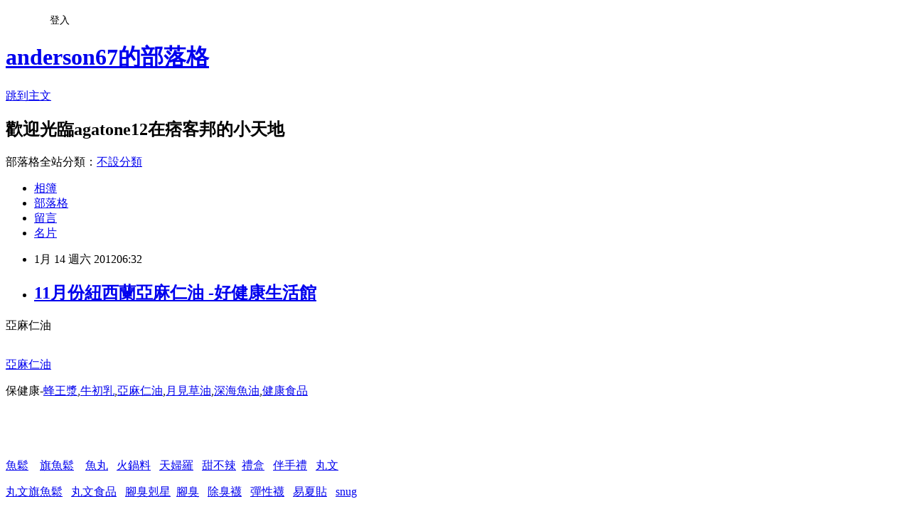

--- FILE ---
content_type: text/html; charset=utf-8
request_url: https://anderson67.pixnet.net/blog/posts/8012904015
body_size: 23288
content:
<!DOCTYPE html><html lang="zh-TW"><head><meta charSet="utf-8"/><meta name="viewport" content="width=device-width, initial-scale=1"/><link rel="stylesheet" href="https://static.1px.tw/blog-next/_next/static/chunks/b1e52b495cc0137c.css" data-precedence="next"/><link rel="stylesheet" href="/fix.css?v=202601171115" type="text/css" data-precedence="medium"/><link rel="stylesheet" href="https://s3.1px.tw/blog/theme/choc/iframe-popup.css?v=202601171115" type="text/css" data-precedence="medium"/><link rel="stylesheet" href="https://s3.1px.tw/blog/theme/choc/plugins.min.css?v=202601171115" type="text/css" data-precedence="medium"/><link rel="stylesheet" href="https://s3.1px.tw/blog/theme/choc/openid-comment.css?v=202601171115" type="text/css" data-precedence="medium"/><link rel="stylesheet" href="https://s3.1px.tw/blog/theme/choc/style.min.css?v=202601171115" type="text/css" data-precedence="medium"/><link rel="stylesheet" href="https://s3.1px.tw/blog/theme/choc/main.min.css?v=202601171115" type="text/css" data-precedence="medium"/><link rel="stylesheet" href="https://pimg.1px.tw/anderson67/assets/anderson67.css?v=202601171115" type="text/css" data-precedence="medium"/><link rel="stylesheet" href="https://s3.1px.tw/blog/theme/choc/author-info.css?v=202601171115" type="text/css" data-precedence="medium"/><link rel="stylesheet" href="https://s3.1px.tw/blog/theme/choc/idlePop.min.css?v=202601171115" type="text/css" data-precedence="medium"/><link rel="preload" as="script" fetchPriority="low" href="https://static.1px.tw/blog-next/_next/static/chunks/94688e2baa9fea03.js"/><script src="https://static.1px.tw/blog-next/_next/static/chunks/41eaa5427c45ebcc.js" async=""></script><script src="https://static.1px.tw/blog-next/_next/static/chunks/e2c6231760bc85bd.js" async=""></script><script src="https://static.1px.tw/blog-next/_next/static/chunks/94bde6376cf279be.js" async=""></script><script src="https://static.1px.tw/blog-next/_next/static/chunks/426b9d9d938a9eb4.js" async=""></script><script src="https://static.1px.tw/blog-next/_next/static/chunks/turbopack-5021d21b4b170dda.js" async=""></script><script src="https://static.1px.tw/blog-next/_next/static/chunks/ff1a16fafef87110.js" async=""></script><script src="https://static.1px.tw/blog-next/_next/static/chunks/e308b2b9ce476a3e.js" async=""></script><script src="https://static.1px.tw/blog-next/_next/static/chunks/2bf79572a40338b7.js" async=""></script><script src="https://static.1px.tw/blog-next/_next/static/chunks/d3c6eed28c1dd8e2.js" async=""></script><script src="https://static.1px.tw/blog-next/_next/static/chunks/d4d39cfc2a072218.js" async=""></script><script src="https://static.1px.tw/blog-next/_next/static/chunks/6a5d72c05b9cd4ba.js" async=""></script><script src="https://static.1px.tw/blog-next/_next/static/chunks/8af6103cf1375f47.js" async=""></script><script src="https://static.1px.tw/blog-next/_next/static/chunks/60d08651d643cedc.js" async=""></script><script src="https://static.1px.tw/blog-next/_next/static/chunks/0ae21416dac1fa83.js" async=""></script><script src="https://static.1px.tw/blog-next/_next/static/chunks/6d1100e43ad18157.js" async=""></script><script src="https://static.1px.tw/blog-next/_next/static/chunks/87eeaf7a3b9005e8.js" async=""></script><script src="https://static.1px.tw/blog-next/_next/static/chunks/ed01c75076819ebd.js" async=""></script><script src="https://static.1px.tw/blog-next/_next/static/chunks/a4df8fc19a9a82e6.js" async=""></script><title>11月份紐西蘭亞麻仁油 -好健康生活館</title><meta name="description" content="   "/><meta name="author" content="anderson67的部落格"/><meta name="google-adsense-platform-account" content="pub-2647689032095179"/><meta name="fb:app_id" content="101730233200171"/><link rel="canonical" href="https://anderson67.pixnet.net/blog/posts/8012904015"/><meta property="og:title" content="11月份紐西蘭亞麻仁油 -好健康生活館"/><meta property="og:description" content="   "/><meta property="og:url" content="https://anderson67.pixnet.net/blog/posts/8012904015"/><meta property="og:image" content="http://www.healthfood-store.com/images/201107/goods_img/1_G_1311216614343.jpg"/><meta property="og:type" content="article"/><meta name="twitter:card" content="summary_large_image"/><meta name="twitter:title" content="11月份紐西蘭亞麻仁油 -好健康生活館"/><meta name="twitter:description" content="   "/><meta name="twitter:image" content="http://www.healthfood-store.com/images/201107/goods_img/1_G_1311216614343.jpg"/><link rel="icon" href="/favicon.ico?favicon.a62c60e0.ico" sizes="32x32" type="image/x-icon"/><script src="https://static.1px.tw/blog-next/_next/static/chunks/a6dad97d9634a72d.js" noModule=""></script></head><body><!--$--><!--/$--><!--$?--><template id="B:0"></template><!--/$--><script>requestAnimationFrame(function(){$RT=performance.now()});</script><script src="https://static.1px.tw/blog-next/_next/static/chunks/94688e2baa9fea03.js" id="_R_" async=""></script><div hidden id="S:0"><script id="pixnet-vars">
        window.PIXNET = {
          post_id: "8012904015",
          name: "anderson67",
          user_id: 0,
          blog_id: "3024499",
          display_ads: true
        };
      </script><script type="text/javascript" src="https://code.jquery.com/jquery-latest.min.js"></script><script id="json-ld-article-script" type="application/ld+json">{"@context":"https:\u002F\u002Fschema.org","@type":"BlogPosting","isAccessibleForFree":true,"mainEntityOfPage":{"@type":"WebPage","@id":"https:\u002F\u002Fanderson67.pixnet.net\u002Fblog\u002Fposts\u002F8012904015"},"headline":"11月份紐西蘭亞麻仁油 -好健康生活館","description":"\u003Cimg src=\"http:\u002F\u002Fwww.healthfood-store.com\u002Fimages\u002F201107\u002Fgoods_img\u002F1_G_1311216614343.jpg\"\u003E\u003Cbr \u002F\u003E\u003Cbr\u003E&#13; \u003Cbr\u003E&#13; \u003Chead\u003E\u003C\u002Fhead\u003E\u003Cbr\u003E&#13; \u003Cmeta http-equiv=\"Content-Language\" content=\"zh-tw\"\u003E\u003Cbr\u003E&#13;","articleBody":"\u003Chtml\u003E\r\n\r\n\u003Chead\u003E\r\n\u003Cmeta http-equiv=\"Content-Language\" content=\"zh-tw\"\u003E\r\n\u003Cmeta name=\"GENERATOR\" content=\"Microsoft FrontPage 6.0\"\u003E\r\n\u003Cmeta name=\"ProgId\" content=\"FrontPage.Editor.Document\"\u003E\r\n\u003Cmeta http-equiv=\"Content-Type\" content=\"text\u002Fhtml; charset=big5\"\u003E\r\n\u003Ctitle\u003E亞麻仁油\u003C\u002Ftitle\u003E\r\n\r\n\u003C\u002Fhead\u003E\r\n\r\n\u003Cbody\u003E\r\n\r\n\u003Cp\u003E\r\n\u003Cimg src=\"http:\u002F\u002Fwww.healthfood-store.com\u002Fimages\u002F201107\u002Fgoods_img\u002F1_G_1311216614343.jpg\"\u003E\u003Cbr\u003E\r\n\u003Ca href=\"http:\u002F\u002Fwww.healthfood-store.com\u002Fgoods-1.html\"\u003E亞麻仁油\u003C\u002Fa\u003E\u003C\u002Fp\u003E\r\n\u003Cdiv class=\"area mailbg clearfix\"\u003E\r\n\t\u003Cdiv class=\"AreaR f_r clearfix\"\u003E\r\n\t\t\u003Cdiv class=\"right800\"\u003E\r\n\t\t\t\u003Cdiv class=\"goods_attr\"\u003E\r\n\t\t\t\t\u003Cdiv id=\"com_v\" class=\"attr_content\"\u003E\r\n\t\t\t\t\t\u003Cimg alt=\"\" src=\"http:\u002F\u002Fwww.healthfood-store.com\u002Fimages\u002Fupload\u002FImage\u002FA3(4).jpg\" width=\"650\" height=\"883\"\u003E\u003Cimg alt=\"\" src=\"http:\u002F\u002Fwww.healthfood-store.com\u002Fimages\u002Fupload\u002FImage\u002FA4(3).jpg\"\u003E\u003Cimg alt=\"\" src=\"http:\u002F\u002Fwww.healthfood-store.com\u002Fimages\u002Fupload\u002FImage\u002FA5(3).jpg\"\u003E\u003Cimg alt=\"\" src=\"http:\u002F\u002Fwww.healthfood-store.com\u002Fimages\u002Fupload\u002FImage\u002FP6(2).jpg\" width=\"650\" height=\"988\"\u003E\u003C\u002Fdiv\u003E\r\n\t\t\t\u003C\u002Fdiv\u003E\r\n\t\t\u003C\u002Fdiv\u003E\r\n\t\u003C\u002Fdiv\u003E\r\n\u003C\u002Fdiv\u003E\r\n\u003Cp\u003E\u003Cspan class=\"HTML_TXT\"\u003E保健康-\u003Ca href=\"http:\u002F\u002Fwww.healthfood-store.com\"\u003E蜂王漿\u003C\u002Fa\u003E,\u003Ca href=\"http:\u002F\u002Fwww.healthfood-store.com\"\u003E牛初乳\u003C\u002Fa\u003E,\u003Ca href=\"http:\u002F\u002Fwww.healthfood-store.com\"\u003E亞麻仁油\u003C\u002Fa\u003E,\u003Ca href=\"http:\u002F\u002Fwww.healthfood-store.com\"\u003E月見草油\u003C\u002Fa\u003E,\u003Ca href=\"http:\u002F\u002Fwww.healthfood-store.com\"\u003E深海魚油\u003C\u002Fa\u003E,\u003Ca href=\"http:\u002F\u002Fwww.healthfood-store.com\"\u003E健康食品\u003C\u002Fa\u003E\u003C\u002Fspan\u003E\u003C\u002Fp\u003E\r\n\u003Cp align=\"left\"\u003E　\u003C\u002Fp\u003E\r\n\u003Cp align=\"left\"\u003E　\u003C\u002Fp\u003E\r\n\r\n\u003Cp\u003E\u003Ca href=\"http:\u002F\u002Fwww.36086789.com\"\u003E魚鬆\u003C\u002Fa\u003E&nbsp;&nbsp;&nbsp;\r\n\u003Ca href=\"http:\u002F\u002Fwww.36086789.com\u002F\"\u003E旗魚鬆\u003C\u002Fa\u003E&nbsp;&nbsp;&nbsp;\r\n\u003Ca href=\"http:\u002F\u002Fcold.36086789.com\u002F\"\u003E魚丸\u003C\u002Fa\u003E&nbsp;&nbsp;\r\n\u003Ca href=\"http:\u002F\u002Fcold.36086789.com\u002F\"\u003E火鍋料\u003C\u002Fa\u003E&nbsp;&nbsp;\r\n\u003Ca href=\"http:\u002F\u002Fcold.36086789.com\u002F\"\u003E天婦羅\u003C\u002Fa\u003E&nbsp;&nbsp;\r\n\u003Ca href=\"http:\u002F\u002Fcold.36086789.com\u002Fcategory-2-b0.html\"\u003E甜不辣\u003C\u002Fa\u003E&nbsp;\r\n\u003Ca href=\"http:\u002F\u002Fwww.36086789.com\u002F\"\u003E禮盒\u003C\u002Fa\u003E&nbsp;&nbsp;\r\n\u003Ca href=\"http:\u002F\u002Fwww.36086789.com\u002F\"\u003E伴手禮\u003C\u002Fa\u003E&nbsp;&nbsp;\r\n\u003Ca href=\"http:\u002F\u002Fwww.36086789.com\u002F\"\u003E丸文\u003C\u002Fa\u003E\u003C\u002Fp\u003E\r\n\u003Cp\u003E\u003Ca href=\"http:\u002F\u002Fwww.36086789.com\u002F\"\u003E丸文旗魚鬆\u003C\u002Fa\u003E&nbsp;&nbsp;\r\n\u003Ca href=\"http:\u002F\u002Fwww.36086789.com\u002F\"\u003E丸文食品\u003C\u002Fa\u003E&nbsp;&nbsp;\r\n\u003Ca href=\"http:\u002F\u002Fwww.snug-store.com\u002F\"\u003E腳臭剋星\u003C\u002Fa\u003E&nbsp;\r\n\u003Ca href=\"http:\u002F\u002Fwww.snug-store.com\u002F\"\u003E腳臭\u003C\u002Fa\u003E&nbsp;&nbsp;\r\n\u003Ca href=\"http:\u002F\u002Fwww.snug-store.com\u002F\"\u003E除臭襪\u003C\u002Fa\u003E&nbsp;&nbsp;\r\n\u003Ca href=\"http:\u002F\u002Fwww.youlegstore.com\"\u003E彈性襪\u003C\u002Fa\u003E&nbsp;&nbsp;\r\n\u003Ca href=\"http:\u002F\u002Fwww.snug-store.com\u002F\"\u003E易夏貼\u003C\u002Fa\u003E&nbsp;&nbsp;\r\n\u003Ca href=\"http:\u002F\u002Fwww.snug-store.com\u002F\"\u003Esnug\u003C\u002Fa\u003E\u003C\u002Fp\u003E\r\n\u003Cp\u003E\u003Ca href=\"http:\u002F\u002Fwww.foryoumaxipad.com\"\u003E衛生棉\u003C\u002Fa\u003E&nbsp;\r\n\u003Ca href=\"http:\u002F\u002Fwww.foryoumaxipad.com\"\u003E衛生棉條\u003C\u002Fa\u003E\r\n\u003Ca href=\"http:\u002F\u002Fwww.foryoumaxipad.com\"\u003E舒適達人\u003C\u002Fa\u003E&nbsp;\r\n\u003Ca href=\"http:\u002F\u002Fwww.foryoumaxipad.com\"\u003E護墊\u003C\u002Fa\u003E&nbsp;\r\n\u003Ca href=\"http:\u002F\u002Fstockings.youbao99.com\u002F\"\u003E腳臭剋星\u003C\u002Fa\u003E&nbsp;\r\n\u003Ca href=\"http:\u002F\u002Fstockings.youbao99.com\u002F\"\u003E腳臭\u003C\u002Fa\u003E&nbsp;&nbsp;\r\n\u003Ca href=\"http:\u002F\u002Fstockings.youbao99.com\u002F\"\u003E除臭襪\u003C\u002Fa\u003E&nbsp;&nbsp;\r\n\u003Ca href=\"http:\u002F\u002Farsta.youbao99.com\u002F\"\u003E易夏貼\u003C\u002Fa\u003E&nbsp;&nbsp;\r\n\u003Ca href=\"http:\u002F\u002Fwww.9455168.com.tw\u002F\"\u003E網路行銷\u003C\u002Fa\u003E&nbsp;\r\n\u003Ca href=\"http:\u002F\u002Fwww.9455168.com.tw\u002F\"\u003Eseo\u003C\u002Fa\u003E&nbsp;\r\n\u003Ca href=\"http:\u002F\u002Fwww.9455168.com.tw\u002F\"\u003E新聞行銷\u003C\u002Fa\u003E\u003C\u002Fp\u003E\r\n\u003C\u002Fbody\u003E\r\n\r\n\u003C\u002Fhtml\u003E\r\n","image":["http:\u002F\u002Fwww.healthfood-store.com\u002Fimages\u002F201107\u002Fgoods_img\u002F1_G_1311216614343.jpg"],"author":{"@type":"Person","name":"anderson67的部落格","url":"https:\u002F\u002Fwww.pixnet.net\u002Fpcard\u002Fanderson67"},"publisher":{"@type":"Organization","name":"anderson67的部落格","logo":{"@type":"ImageObject","url":"https:\u002F\u002Fs3.1px.tw\u002Fblog\u002Fcommon\u002Favatar\u002Fblog_cover_dark.jpg"}},"datePublished":"2012-01-13T22:32:30.000Z","dateModified":"","keywords":[],"articleSection":"不設分類"}</script><template id="P:1"></template><template id="P:2"></template><template id="P:3"></template><section aria-label="Notifications alt+T" tabindex="-1" aria-live="polite" aria-relevant="additions text" aria-atomic="false"></section></div><script>(self.__next_f=self.__next_f||[]).push([0])</script><script>self.__next_f.push([1,"1:\"$Sreact.fragment\"\n3:I[39756,[\"https://static.1px.tw/blog-next/_next/static/chunks/ff1a16fafef87110.js\",\"https://static.1px.tw/blog-next/_next/static/chunks/e308b2b9ce476a3e.js\"],\"default\"]\n4:I[53536,[\"https://static.1px.tw/blog-next/_next/static/chunks/ff1a16fafef87110.js\",\"https://static.1px.tw/blog-next/_next/static/chunks/e308b2b9ce476a3e.js\"],\"default\"]\n6:I[97367,[\"https://static.1px.tw/blog-next/_next/static/chunks/ff1a16fafef87110.js\",\"https://static.1px.tw/blog-next/_next/static/chunks/e308b2b9ce476a3e.js\"],\"OutletBoundary\"]\n8:I[97367,[\"https://static.1px.tw/blog-next/_next/static/chunks/ff1a16fafef87110.js\",\"https://static.1px.tw/blog-next/_next/static/chunks/e308b2b9ce476a3e.js\"],\"ViewportBoundary\"]\na:I[97367,[\"https://static.1px.tw/blog-next/_next/static/chunks/ff1a16fafef87110.js\",\"https://static.1px.tw/blog-next/_next/static/chunks/e308b2b9ce476a3e.js\"],\"MetadataBoundary\"]\nc:I[63491,[\"https://static.1px.tw/blog-next/_next/static/chunks/2bf79572a40338b7.js\",\"https://static.1px.tw/blog-next/_next/static/chunks/d3c6eed28c1dd8e2.js\"],\"default\"]\n:HL[\"https://static.1px.tw/blog-next/_next/static/chunks/b1e52b495cc0137c.css\",\"style\"]\n"])</script><script>self.__next_f.push([1,"0:{\"P\":null,\"b\":\"GNVOoHTb9Me2mzjjXS7nK\",\"c\":[\"\",\"blog\",\"posts\",\"8012904015\"],\"q\":\"\",\"i\":false,\"f\":[[[\"\",{\"children\":[\"blog\",{\"children\":[\"posts\",{\"children\":[[\"id\",\"8012904015\",\"d\"],{\"children\":[\"__PAGE__\",{}]}]}]}]},\"$undefined\",\"$undefined\",true],[[\"$\",\"$1\",\"c\",{\"children\":[[[\"$\",\"script\",\"script-0\",{\"src\":\"https://static.1px.tw/blog-next/_next/static/chunks/d4d39cfc2a072218.js\",\"async\":true,\"nonce\":\"$undefined\"}],[\"$\",\"script\",\"script-1\",{\"src\":\"https://static.1px.tw/blog-next/_next/static/chunks/6a5d72c05b9cd4ba.js\",\"async\":true,\"nonce\":\"$undefined\"}],[\"$\",\"script\",\"script-2\",{\"src\":\"https://static.1px.tw/blog-next/_next/static/chunks/8af6103cf1375f47.js\",\"async\":true,\"nonce\":\"$undefined\"}]],\"$L2\"]}],{\"children\":[[\"$\",\"$1\",\"c\",{\"children\":[null,[\"$\",\"$L3\",null,{\"parallelRouterKey\":\"children\",\"error\":\"$undefined\",\"errorStyles\":\"$undefined\",\"errorScripts\":\"$undefined\",\"template\":[\"$\",\"$L4\",null,{}],\"templateStyles\":\"$undefined\",\"templateScripts\":\"$undefined\",\"notFound\":\"$undefined\",\"forbidden\":\"$undefined\",\"unauthorized\":\"$undefined\"}]]}],{\"children\":[[\"$\",\"$1\",\"c\",{\"children\":[null,[\"$\",\"$L3\",null,{\"parallelRouterKey\":\"children\",\"error\":\"$undefined\",\"errorStyles\":\"$undefined\",\"errorScripts\":\"$undefined\",\"template\":[\"$\",\"$L4\",null,{}],\"templateStyles\":\"$undefined\",\"templateScripts\":\"$undefined\",\"notFound\":\"$undefined\",\"forbidden\":\"$undefined\",\"unauthorized\":\"$undefined\"}]]}],{\"children\":[[\"$\",\"$1\",\"c\",{\"children\":[null,[\"$\",\"$L3\",null,{\"parallelRouterKey\":\"children\",\"error\":\"$undefined\",\"errorStyles\":\"$undefined\",\"errorScripts\":\"$undefined\",\"template\":[\"$\",\"$L4\",null,{}],\"templateStyles\":\"$undefined\",\"templateScripts\":\"$undefined\",\"notFound\":\"$undefined\",\"forbidden\":\"$undefined\",\"unauthorized\":\"$undefined\"}]]}],{\"children\":[[\"$\",\"$1\",\"c\",{\"children\":[\"$L5\",[[\"$\",\"link\",\"0\",{\"rel\":\"stylesheet\",\"href\":\"https://static.1px.tw/blog-next/_next/static/chunks/b1e52b495cc0137c.css\",\"precedence\":\"next\",\"crossOrigin\":\"$undefined\",\"nonce\":\"$undefined\"}],[\"$\",\"script\",\"script-0\",{\"src\":\"https://static.1px.tw/blog-next/_next/static/chunks/0ae21416dac1fa83.js\",\"async\":true,\"nonce\":\"$undefined\"}],[\"$\",\"script\",\"script-1\",{\"src\":\"https://static.1px.tw/blog-next/_next/static/chunks/6d1100e43ad18157.js\",\"async\":true,\"nonce\":\"$undefined\"}],[\"$\",\"script\",\"script-2\",{\"src\":\"https://static.1px.tw/blog-next/_next/static/chunks/87eeaf7a3b9005e8.js\",\"async\":true,\"nonce\":\"$undefined\"}],[\"$\",\"script\",\"script-3\",{\"src\":\"https://static.1px.tw/blog-next/_next/static/chunks/ed01c75076819ebd.js\",\"async\":true,\"nonce\":\"$undefined\"}],[\"$\",\"script\",\"script-4\",{\"src\":\"https://static.1px.tw/blog-next/_next/static/chunks/a4df8fc19a9a82e6.js\",\"async\":true,\"nonce\":\"$undefined\"}]],[\"$\",\"$L6\",null,{\"children\":\"$@7\"}]]}],{},null,false,false]},null,false,false]},null,false,false]},null,false,false]},null,false,false],[\"$\",\"$1\",\"h\",{\"children\":[null,[\"$\",\"$L8\",null,{\"children\":\"$@9\"}],[\"$\",\"$La\",null,{\"children\":\"$@b\"}],null]}],false]],\"m\":\"$undefined\",\"G\":[\"$c\",[]],\"S\":false}\n"])</script><script>self.__next_f.push([1,"9:[[\"$\",\"meta\",\"0\",{\"charSet\":\"utf-8\"}],[\"$\",\"meta\",\"1\",{\"name\":\"viewport\",\"content\":\"width=device-width, initial-scale=1\"}]]\n"])</script><script>self.__next_f.push([1,"d:I[79520,[\"https://static.1px.tw/blog-next/_next/static/chunks/d4d39cfc2a072218.js\",\"https://static.1px.tw/blog-next/_next/static/chunks/6a5d72c05b9cd4ba.js\",\"https://static.1px.tw/blog-next/_next/static/chunks/8af6103cf1375f47.js\"],\"\"]\n10:I[2352,[\"https://static.1px.tw/blog-next/_next/static/chunks/d4d39cfc2a072218.js\",\"https://static.1px.tw/blog-next/_next/static/chunks/6a5d72c05b9cd4ba.js\",\"https://static.1px.tw/blog-next/_next/static/chunks/8af6103cf1375f47.js\"],\"AdultWarningModal\"]\n11:I[69182,[\"https://static.1px.tw/blog-next/_next/static/chunks/d4d39cfc2a072218.js\",\"https://static.1px.tw/blog-next/_next/static/chunks/6a5d72c05b9cd4ba.js\",\"https://static.1px.tw/blog-next/_next/static/chunks/8af6103cf1375f47.js\"],\"HydrationComplete\"]\n12:I[12985,[\"https://static.1px.tw/blog-next/_next/static/chunks/d4d39cfc2a072218.js\",\"https://static.1px.tw/blog-next/_next/static/chunks/6a5d72c05b9cd4ba.js\",\"https://static.1px.tw/blog-next/_next/static/chunks/8af6103cf1375f47.js\"],\"NuqsAdapter\"]\n13:I[82782,[\"https://static.1px.tw/blog-next/_next/static/chunks/d4d39cfc2a072218.js\",\"https://static.1px.tw/blog-next/_next/static/chunks/6a5d72c05b9cd4ba.js\",\"https://static.1px.tw/blog-next/_next/static/chunks/8af6103cf1375f47.js\"],\"RefineContext\"]\n14:I[29306,[\"https://static.1px.tw/blog-next/_next/static/chunks/d4d39cfc2a072218.js\",\"https://static.1px.tw/blog-next/_next/static/chunks/6a5d72c05b9cd4ba.js\",\"https://static.1px.tw/blog-next/_next/static/chunks/8af6103cf1375f47.js\",\"https://static.1px.tw/blog-next/_next/static/chunks/60d08651d643cedc.js\",\"https://static.1px.tw/blog-next/_next/static/chunks/d3c6eed28c1dd8e2.js\"],\"default\"]\n2:[\"$\",\"html\",null,{\"lang\":\"zh-TW\",\"children\":[[\"$\",\"$Ld\",null,{\"id\":\"google-tag-manager\",\"strategy\":\"afterInteractive\",\"children\":\"\\n(function(w,d,s,l,i){w[l]=w[l]||[];w[l].push({'gtm.start':\\nnew Date().getTime(),event:'gtm.js'});var f=d.getElementsByTagName(s)[0],\\nj=d.createElement(s),dl=l!='dataLayer'?'\u0026l='+l:'';j.async=true;j.src=\\n'https://www.googletagmanager.com/gtm.js?id='+i+dl;f.parentNode.insertBefore(j,f);\\n})(window,document,'script','dataLayer','GTM-TRLQMPKX');\\n  \"}],\"$Le\",\"$Lf\",[\"$\",\"body\",null,{\"children\":[[\"$\",\"$L10\",null,{\"display\":false}],[\"$\",\"$L11\",null,{}],[\"$\",\"$L12\",null,{\"children\":[\"$\",\"$L13\",null,{\"children\":[\"$\",\"$L3\",null,{\"parallelRouterKey\":\"children\",\"error\":\"$undefined\",\"errorStyles\":\"$undefined\",\"errorScripts\":\"$undefined\",\"template\":[\"$\",\"$L4\",null,{}],\"templateStyles\":\"$undefined\",\"templateScripts\":\"$undefined\",\"notFound\":[[\"$\",\"$L14\",null,{}],[]],\"forbidden\":\"$undefined\",\"unauthorized\":\"$undefined\"}]}]}]]}]]}]\n"])</script><script>self.__next_f.push([1,"e:null\nf:null\n"])</script><script>self.__next_f.push([1,"16:I[27201,[\"https://static.1px.tw/blog-next/_next/static/chunks/ff1a16fafef87110.js\",\"https://static.1px.tw/blog-next/_next/static/chunks/e308b2b9ce476a3e.js\"],\"IconMark\"]\n5:[[\"$\",\"script\",null,{\"id\":\"pixnet-vars\",\"children\":\"\\n        window.PIXNET = {\\n          post_id: \\\"8012904015\\\",\\n          name: \\\"anderson67\\\",\\n          user_id: 0,\\n          blog_id: \\\"3024499\\\",\\n          display_ads: true\\n        };\\n      \"}],\"$L15\"]\n"])</script><script>self.__next_f.push([1,"b:[[\"$\",\"title\",\"0\",{\"children\":\"11月份紐西蘭亞麻仁油 -好健康生活館\"}],[\"$\",\"meta\",\"1\",{\"name\":\"description\",\"content\":\"\\r \\r \\r \\r\"}],[\"$\",\"meta\",\"2\",{\"name\":\"author\",\"content\":\"anderson67的部落格\"}],[\"$\",\"meta\",\"3\",{\"name\":\"google-adsense-platform-account\",\"content\":\"pub-2647689032095179\"}],[\"$\",\"meta\",\"4\",{\"name\":\"fb:app_id\",\"content\":\"101730233200171\"}],[\"$\",\"link\",\"5\",{\"rel\":\"canonical\",\"href\":\"https://anderson67.pixnet.net/blog/posts/8012904015\"}],[\"$\",\"meta\",\"6\",{\"property\":\"og:title\",\"content\":\"11月份紐西蘭亞麻仁油 -好健康生活館\"}],[\"$\",\"meta\",\"7\",{\"property\":\"og:description\",\"content\":\"\\r \\r \\r \\r\"}],[\"$\",\"meta\",\"8\",{\"property\":\"og:url\",\"content\":\"https://anderson67.pixnet.net/blog/posts/8012904015\"}],[\"$\",\"meta\",\"9\",{\"property\":\"og:image\",\"content\":\"http://www.healthfood-store.com/images/201107/goods_img/1_G_1311216614343.jpg\"}],[\"$\",\"meta\",\"10\",{\"property\":\"og:type\",\"content\":\"article\"}],[\"$\",\"meta\",\"11\",{\"name\":\"twitter:card\",\"content\":\"summary_large_image\"}],[\"$\",\"meta\",\"12\",{\"name\":\"twitter:title\",\"content\":\"11月份紐西蘭亞麻仁油 -好健康生活館\"}],[\"$\",\"meta\",\"13\",{\"name\":\"twitter:description\",\"content\":\"\\r \\r \\r \\r\"}],[\"$\",\"meta\",\"14\",{\"name\":\"twitter:image\",\"content\":\"http://www.healthfood-store.com/images/201107/goods_img/1_G_1311216614343.jpg\"}],[\"$\",\"link\",\"15\",{\"rel\":\"icon\",\"href\":\"/favicon.ico?favicon.a62c60e0.ico\",\"sizes\":\"32x32\",\"type\":\"image/x-icon\"}],[\"$\",\"$L16\",\"16\",{}]]\n"])</script><script>self.__next_f.push([1,"7:null\n"])</script><script>self.__next_f.push([1,":HL[\"/fix.css?v=202601171115\",\"style\",{\"type\":\"text/css\"}]\n:HL[\"https://s3.1px.tw/blog/theme/choc/iframe-popup.css?v=202601171115\",\"style\",{\"type\":\"text/css\"}]\n:HL[\"https://s3.1px.tw/blog/theme/choc/plugins.min.css?v=202601171115\",\"style\",{\"type\":\"text/css\"}]\n:HL[\"https://s3.1px.tw/blog/theme/choc/openid-comment.css?v=202601171115\",\"style\",{\"type\":\"text/css\"}]\n:HL[\"https://s3.1px.tw/blog/theme/choc/style.min.css?v=202601171115\",\"style\",{\"type\":\"text/css\"}]\n:HL[\"https://s3.1px.tw/blog/theme/choc/main.min.css?v=202601171115\",\"style\",{\"type\":\"text/css\"}]\n:HL[\"https://pimg.1px.tw/anderson67/assets/anderson67.css?v=202601171115\",\"style\",{\"type\":\"text/css\"}]\n:HL[\"https://s3.1px.tw/blog/theme/choc/author-info.css?v=202601171115\",\"style\",{\"type\":\"text/css\"}]\n:HL[\"https://s3.1px.tw/blog/theme/choc/idlePop.min.css?v=202601171115\",\"style\",{\"type\":\"text/css\"}]\n17:T1a7a,"])</script><script>self.__next_f.push([1,"{\"@context\":\"https:\\u002F\\u002Fschema.org\",\"@type\":\"BlogPosting\",\"isAccessibleForFree\":true,\"mainEntityOfPage\":{\"@type\":\"WebPage\",\"@id\":\"https:\\u002F\\u002Fanderson67.pixnet.net\\u002Fblog\\u002Fposts\\u002F8012904015\"},\"headline\":\"11月份紐西蘭亞麻仁油 -好健康生活館\",\"description\":\"\\u003Cimg src=\\\"http:\\u002F\\u002Fwww.healthfood-store.com\\u002Fimages\\u002F201107\\u002Fgoods_img\\u002F1_G_1311216614343.jpg\\\"\\u003E\\u003Cbr \\u002F\\u003E\\u003Cbr\\u003E\u0026#13; \\u003Cbr\\u003E\u0026#13; \\u003Chead\\u003E\\u003C\\u002Fhead\\u003E\\u003Cbr\\u003E\u0026#13; \\u003Cmeta http-equiv=\\\"Content-Language\\\" content=\\\"zh-tw\\\"\\u003E\\u003Cbr\\u003E\u0026#13;\",\"articleBody\":\"\\u003Chtml\\u003E\\r\\n\\r\\n\\u003Chead\\u003E\\r\\n\\u003Cmeta http-equiv=\\\"Content-Language\\\" content=\\\"zh-tw\\\"\\u003E\\r\\n\\u003Cmeta name=\\\"GENERATOR\\\" content=\\\"Microsoft FrontPage 6.0\\\"\\u003E\\r\\n\\u003Cmeta name=\\\"ProgId\\\" content=\\\"FrontPage.Editor.Document\\\"\\u003E\\r\\n\\u003Cmeta http-equiv=\\\"Content-Type\\\" content=\\\"text\\u002Fhtml; charset=big5\\\"\\u003E\\r\\n\\u003Ctitle\\u003E亞麻仁油\\u003C\\u002Ftitle\\u003E\\r\\n\\r\\n\\u003C\\u002Fhead\\u003E\\r\\n\\r\\n\\u003Cbody\\u003E\\r\\n\\r\\n\\u003Cp\\u003E\\r\\n\\u003Cimg src=\\\"http:\\u002F\\u002Fwww.healthfood-store.com\\u002Fimages\\u002F201107\\u002Fgoods_img\\u002F1_G_1311216614343.jpg\\\"\\u003E\\u003Cbr\\u003E\\r\\n\\u003Ca href=\\\"http:\\u002F\\u002Fwww.healthfood-store.com\\u002Fgoods-1.html\\\"\\u003E亞麻仁油\\u003C\\u002Fa\\u003E\\u003C\\u002Fp\\u003E\\r\\n\\u003Cdiv class=\\\"area mailbg clearfix\\\"\\u003E\\r\\n\\t\\u003Cdiv class=\\\"AreaR f_r clearfix\\\"\\u003E\\r\\n\\t\\t\\u003Cdiv class=\\\"right800\\\"\\u003E\\r\\n\\t\\t\\t\\u003Cdiv class=\\\"goods_attr\\\"\\u003E\\r\\n\\t\\t\\t\\t\\u003Cdiv id=\\\"com_v\\\" class=\\\"attr_content\\\"\\u003E\\r\\n\\t\\t\\t\\t\\t\\u003Cimg alt=\\\"\\\" src=\\\"http:\\u002F\\u002Fwww.healthfood-store.com\\u002Fimages\\u002Fupload\\u002FImage\\u002FA3(4).jpg\\\" width=\\\"650\\\" height=\\\"883\\\"\\u003E\\u003Cimg alt=\\\"\\\" src=\\\"http:\\u002F\\u002Fwww.healthfood-store.com\\u002Fimages\\u002Fupload\\u002FImage\\u002FA4(3).jpg\\\"\\u003E\\u003Cimg alt=\\\"\\\" src=\\\"http:\\u002F\\u002Fwww.healthfood-store.com\\u002Fimages\\u002Fupload\\u002FImage\\u002FA5(3).jpg\\\"\\u003E\\u003Cimg alt=\\\"\\\" src=\\\"http:\\u002F\\u002Fwww.healthfood-store.com\\u002Fimages\\u002Fupload\\u002FImage\\u002FP6(2).jpg\\\" width=\\\"650\\\" height=\\\"988\\\"\\u003E\\u003C\\u002Fdiv\\u003E\\r\\n\\t\\t\\t\\u003C\\u002Fdiv\\u003E\\r\\n\\t\\t\\u003C\\u002Fdiv\\u003E\\r\\n\\t\\u003C\\u002Fdiv\\u003E\\r\\n\\u003C\\u002Fdiv\\u003E\\r\\n\\u003Cp\\u003E\\u003Cspan class=\\\"HTML_TXT\\\"\\u003E保健康-\\u003Ca href=\\\"http:\\u002F\\u002Fwww.healthfood-store.com\\\"\\u003E蜂王漿\\u003C\\u002Fa\\u003E,\\u003Ca href=\\\"http:\\u002F\\u002Fwww.healthfood-store.com\\\"\\u003E牛初乳\\u003C\\u002Fa\\u003E,\\u003Ca href=\\\"http:\\u002F\\u002Fwww.healthfood-store.com\\\"\\u003E亞麻仁油\\u003C\\u002Fa\\u003E,\\u003Ca href=\\\"http:\\u002F\\u002Fwww.healthfood-store.com\\\"\\u003E月見草油\\u003C\\u002Fa\\u003E,\\u003Ca href=\\\"http:\\u002F\\u002Fwww.healthfood-store.com\\\"\\u003E深海魚油\\u003C\\u002Fa\\u003E,\\u003Ca href=\\\"http:\\u002F\\u002Fwww.healthfood-store.com\\\"\\u003E健康食品\\u003C\\u002Fa\\u003E\\u003C\\u002Fspan\\u003E\\u003C\\u002Fp\\u003E\\r\\n\\u003Cp align=\\\"left\\\"\\u003E　\\u003C\\u002Fp\\u003E\\r\\n\\u003Cp align=\\\"left\\\"\\u003E　\\u003C\\u002Fp\\u003E\\r\\n\\r\\n\\u003Cp\\u003E\\u003Ca href=\\\"http:\\u002F\\u002Fwww.36086789.com\\\"\\u003E魚鬆\\u003C\\u002Fa\\u003E\u0026nbsp;\u0026nbsp;\u0026nbsp;\\r\\n\\u003Ca href=\\\"http:\\u002F\\u002Fwww.36086789.com\\u002F\\\"\\u003E旗魚鬆\\u003C\\u002Fa\\u003E\u0026nbsp;\u0026nbsp;\u0026nbsp;\\r\\n\\u003Ca href=\\\"http:\\u002F\\u002Fcold.36086789.com\\u002F\\\"\\u003E魚丸\\u003C\\u002Fa\\u003E\u0026nbsp;\u0026nbsp;\\r\\n\\u003Ca href=\\\"http:\\u002F\\u002Fcold.36086789.com\\u002F\\\"\\u003E火鍋料\\u003C\\u002Fa\\u003E\u0026nbsp;\u0026nbsp;\\r\\n\\u003Ca href=\\\"http:\\u002F\\u002Fcold.36086789.com\\u002F\\\"\\u003E天婦羅\\u003C\\u002Fa\\u003E\u0026nbsp;\u0026nbsp;\\r\\n\\u003Ca href=\\\"http:\\u002F\\u002Fcold.36086789.com\\u002Fcategory-2-b0.html\\\"\\u003E甜不辣\\u003C\\u002Fa\\u003E\u0026nbsp;\\r\\n\\u003Ca href=\\\"http:\\u002F\\u002Fwww.36086789.com\\u002F\\\"\\u003E禮盒\\u003C\\u002Fa\\u003E\u0026nbsp;\u0026nbsp;\\r\\n\\u003Ca href=\\\"http:\\u002F\\u002Fwww.36086789.com\\u002F\\\"\\u003E伴手禮\\u003C\\u002Fa\\u003E\u0026nbsp;\u0026nbsp;\\r\\n\\u003Ca href=\\\"http:\\u002F\\u002Fwww.36086789.com\\u002F\\\"\\u003E丸文\\u003C\\u002Fa\\u003E\\u003C\\u002Fp\\u003E\\r\\n\\u003Cp\\u003E\\u003Ca href=\\\"http:\\u002F\\u002Fwww.36086789.com\\u002F\\\"\\u003E丸文旗魚鬆\\u003C\\u002Fa\\u003E\u0026nbsp;\u0026nbsp;\\r\\n\\u003Ca href=\\\"http:\\u002F\\u002Fwww.36086789.com\\u002F\\\"\\u003E丸文食品\\u003C\\u002Fa\\u003E\u0026nbsp;\u0026nbsp;\\r\\n\\u003Ca href=\\\"http:\\u002F\\u002Fwww.snug-store.com\\u002F\\\"\\u003E腳臭剋星\\u003C\\u002Fa\\u003E\u0026nbsp;\\r\\n\\u003Ca href=\\\"http:\\u002F\\u002Fwww.snug-store.com\\u002F\\\"\\u003E腳臭\\u003C\\u002Fa\\u003E\u0026nbsp;\u0026nbsp;\\r\\n\\u003Ca href=\\\"http:\\u002F\\u002Fwww.snug-store.com\\u002F\\\"\\u003E除臭襪\\u003C\\u002Fa\\u003E\u0026nbsp;\u0026nbsp;\\r\\n\\u003Ca href=\\\"http:\\u002F\\u002Fwww.youlegstore.com\\\"\\u003E彈性襪\\u003C\\u002Fa\\u003E\u0026nbsp;\u0026nbsp;\\r\\n\\u003Ca href=\\\"http:\\u002F\\u002Fwww.snug-store.com\\u002F\\\"\\u003E易夏貼\\u003C\\u002Fa\\u003E\u0026nbsp;\u0026nbsp;\\r\\n\\u003Ca href=\\\"http:\\u002F\\u002Fwww.snug-store.com\\u002F\\\"\\u003Esnug\\u003C\\u002Fa\\u003E\\u003C\\u002Fp\\u003E\\r\\n\\u003Cp\\u003E\\u003Ca href=\\\"http:\\u002F\\u002Fwww.foryoumaxipad.com\\\"\\u003E衛生棉\\u003C\\u002Fa\\u003E\u0026nbsp;\\r\\n\\u003Ca href=\\\"http:\\u002F\\u002Fwww.foryoumaxipad.com\\\"\\u003E衛生棉條\\u003C\\u002Fa\\u003E\\r\\n\\u003Ca href=\\\"http:\\u002F\\u002Fwww.foryoumaxipad.com\\\"\\u003E舒適達人\\u003C\\u002Fa\\u003E\u0026nbsp;\\r\\n\\u003Ca href=\\\"http:\\u002F\\u002Fwww.foryoumaxipad.com\\\"\\u003E護墊\\u003C\\u002Fa\\u003E\u0026nbsp;\\r\\n\\u003Ca href=\\\"http:\\u002F\\u002Fstockings.youbao99.com\\u002F\\\"\\u003E腳臭剋星\\u003C\\u002Fa\\u003E\u0026nbsp;\\r\\n\\u003Ca href=\\\"http:\\u002F\\u002Fstockings.youbao99.com\\u002F\\\"\\u003E腳臭\\u003C\\u002Fa\\u003E\u0026nbsp;\u0026nbsp;\\r\\n\\u003Ca href=\\\"http:\\u002F\\u002Fstockings.youbao99.com\\u002F\\\"\\u003E除臭襪\\u003C\\u002Fa\\u003E\u0026nbsp;\u0026nbsp;\\r\\n\\u003Ca href=\\\"http:\\u002F\\u002Farsta.youbao99.com\\u002F\\\"\\u003E易夏貼\\u003C\\u002Fa\\u003E\u0026nbsp;\u0026nbsp;\\r\\n\\u003Ca href=\\\"http:\\u002F\\u002Fwww.9455168.com.tw\\u002F\\\"\\u003E網路行銷\\u003C\\u002Fa\\u003E\u0026nbsp;\\r\\n\\u003Ca href=\\\"http:\\u002F\\u002Fwww.9455168.com.tw\\u002F\\\"\\u003Eseo\\u003C\\u002Fa\\u003E\u0026nbsp;\\r\\n\\u003Ca href=\\\"http:\\u002F\\u002Fwww.9455168.com.tw\\u002F\\\"\\u003E新聞行銷\\u003C\\u002Fa\\u003E\\u003C\\u002Fp\\u003E\\r\\n\\u003C\\u002Fbody\\u003E\\r\\n\\r\\n\\u003C\\u002Fhtml\\u003E\\r\\n\",\"image\":[\"http:\\u002F\\u002Fwww.healthfood-store.com\\u002Fimages\\u002F201107\\u002Fgoods_img\\u002F1_G_1311216614343.jpg\"],\"author\":{\"@type\":\"Person\",\"name\":\"anderson67的部落格\",\"url\":\"https:\\u002F\\u002Fwww.pixnet.net\\u002Fpcard\\u002Fanderson67\"},\"publisher\":{\"@type\":\"Organization\",\"name\":\"anderson67的部落格\",\"logo\":{\"@type\":\"ImageObject\",\"url\":\"https:\\u002F\\u002Fs3.1px.tw\\u002Fblog\\u002Fcommon\\u002Favatar\\u002Fblog_cover_dark.jpg\"}},\"datePublished\":\"2012-01-13T22:32:30.000Z\",\"dateModified\":\"\",\"keywords\":[],\"articleSection\":\"不設分類\"}"])</script><script>self.__next_f.push([1,"15:[[[[\"$\",\"link\",\"/fix.css?v=202601171115\",{\"rel\":\"stylesheet\",\"href\":\"/fix.css?v=202601171115\",\"type\":\"text/css\",\"precedence\":\"medium\"}],[\"$\",\"link\",\"https://s3.1px.tw/blog/theme/choc/iframe-popup.css?v=202601171115\",{\"rel\":\"stylesheet\",\"href\":\"https://s3.1px.tw/blog/theme/choc/iframe-popup.css?v=202601171115\",\"type\":\"text/css\",\"precedence\":\"medium\"}],[\"$\",\"link\",\"https://s3.1px.tw/blog/theme/choc/plugins.min.css?v=202601171115\",{\"rel\":\"stylesheet\",\"href\":\"https://s3.1px.tw/blog/theme/choc/plugins.min.css?v=202601171115\",\"type\":\"text/css\",\"precedence\":\"medium\"}],[\"$\",\"link\",\"https://s3.1px.tw/blog/theme/choc/openid-comment.css?v=202601171115\",{\"rel\":\"stylesheet\",\"href\":\"https://s3.1px.tw/blog/theme/choc/openid-comment.css?v=202601171115\",\"type\":\"text/css\",\"precedence\":\"medium\"}],[\"$\",\"link\",\"https://s3.1px.tw/blog/theme/choc/style.min.css?v=202601171115\",{\"rel\":\"stylesheet\",\"href\":\"https://s3.1px.tw/blog/theme/choc/style.min.css?v=202601171115\",\"type\":\"text/css\",\"precedence\":\"medium\"}],[\"$\",\"link\",\"https://s3.1px.tw/blog/theme/choc/main.min.css?v=202601171115\",{\"rel\":\"stylesheet\",\"href\":\"https://s3.1px.tw/blog/theme/choc/main.min.css?v=202601171115\",\"type\":\"text/css\",\"precedence\":\"medium\"}],[\"$\",\"link\",\"https://pimg.1px.tw/anderson67/assets/anderson67.css?v=202601171115\",{\"rel\":\"stylesheet\",\"href\":\"https://pimg.1px.tw/anderson67/assets/anderson67.css?v=202601171115\",\"type\":\"text/css\",\"precedence\":\"medium\"}],[\"$\",\"link\",\"https://s3.1px.tw/blog/theme/choc/author-info.css?v=202601171115\",{\"rel\":\"stylesheet\",\"href\":\"https://s3.1px.tw/blog/theme/choc/author-info.css?v=202601171115\",\"type\":\"text/css\",\"precedence\":\"medium\"}],[\"$\",\"link\",\"https://s3.1px.tw/blog/theme/choc/idlePop.min.css?v=202601171115\",{\"rel\":\"stylesheet\",\"href\":\"https://s3.1px.tw/blog/theme/choc/idlePop.min.css?v=202601171115\",\"type\":\"text/css\",\"precedence\":\"medium\"}]],[\"$\",\"script\",null,{\"type\":\"text/javascript\",\"src\":\"https://code.jquery.com/jquery-latest.min.js\"}]],[[\"$\",\"script\",null,{\"id\":\"json-ld-article-script\",\"type\":\"application/ld+json\",\"dangerouslySetInnerHTML\":{\"__html\":\"$17\"}}],\"$L18\"],\"$L19\",\"$L1a\"]\n"])</script><script>self.__next_f.push([1,"1b:I[5479,[\"https://static.1px.tw/blog-next/_next/static/chunks/d4d39cfc2a072218.js\",\"https://static.1px.tw/blog-next/_next/static/chunks/6a5d72c05b9cd4ba.js\",\"https://static.1px.tw/blog-next/_next/static/chunks/8af6103cf1375f47.js\",\"https://static.1px.tw/blog-next/_next/static/chunks/0ae21416dac1fa83.js\",\"https://static.1px.tw/blog-next/_next/static/chunks/6d1100e43ad18157.js\",\"https://static.1px.tw/blog-next/_next/static/chunks/87eeaf7a3b9005e8.js\",\"https://static.1px.tw/blog-next/_next/static/chunks/ed01c75076819ebd.js\",\"https://static.1px.tw/blog-next/_next/static/chunks/a4df8fc19a9a82e6.js\"],\"default\"]\n1c:I[38045,[\"https://static.1px.tw/blog-next/_next/static/chunks/d4d39cfc2a072218.js\",\"https://static.1px.tw/blog-next/_next/static/chunks/6a5d72c05b9cd4ba.js\",\"https://static.1px.tw/blog-next/_next/static/chunks/8af6103cf1375f47.js\",\"https://static.1px.tw/blog-next/_next/static/chunks/0ae21416dac1fa83.js\",\"https://static.1px.tw/blog-next/_next/static/chunks/6d1100e43ad18157.js\",\"https://static.1px.tw/blog-next/_next/static/chunks/87eeaf7a3b9005e8.js\",\"https://static.1px.tw/blog-next/_next/static/chunks/ed01c75076819ebd.js\",\"https://static.1px.tw/blog-next/_next/static/chunks/a4df8fc19a9a82e6.js\"],\"ArticleHead\"]\n18:[\"$\",\"script\",null,{\"id\":\"json-ld-breadcrumb-script\",\"type\":\"application/ld+json\",\"dangerouslySetInnerHTML\":{\"__html\":\"{\\\"@context\\\":\\\"https:\\\\u002F\\\\u002Fschema.org\\\",\\\"@type\\\":\\\"BreadcrumbList\\\",\\\"itemListElement\\\":[{\\\"@type\\\":\\\"ListItem\\\",\\\"position\\\":1,\\\"name\\\":\\\"首頁\\\",\\\"item\\\":\\\"https:\\\\u002F\\\\u002Fanderson67.pixnet.net\\\"},{\\\"@type\\\":\\\"ListItem\\\",\\\"position\\\":2,\\\"name\\\":\\\"部落格\\\",\\\"item\\\":\\\"https:\\\\u002F\\\\u002Fanderson67.pixnet.net\\\\u002Fblog\\\"},{\\\"@type\\\":\\\"ListItem\\\",\\\"position\\\":3,\\\"name\\\":\\\"文章\\\",\\\"item\\\":\\\"https:\\\\u002F\\\\u002Fanderson67.pixnet.net\\\\u002Fblog\\\\u002Fposts\\\"},{\\\"@type\\\":\\\"ListItem\\\",\\\"position\\\":4,\\\"name\\\":\\\"11月份紐西蘭亞麻仁油 -好健康生活館\\\",\\\"item\\\":\\\"https:\\\\u002F\\\\u002Fanderson67.pixnet.net\\\\u002Fblog\\\\u002Fposts\\\\u002F8012904015\\\"}]}\"}}]\n1d:Tcd7,"])</script><script>self.__next_f.push([1,"\u003chtml\u003e\r\n\r\n\u003chead\u003e\r\n\u003cmeta http-equiv=\"Content-Language\" content=\"zh-tw\"\u003e\r\n\u003cmeta name=\"GENERATOR\" content=\"Microsoft FrontPage 6.0\"\u003e\r\n\u003cmeta name=\"ProgId\" content=\"FrontPage.Editor.Document\"\u003e\r\n\u003cmeta http-equiv=\"Content-Type\" content=\"text/html; charset=big5\"\u003e\r\n\u003ctitle\u003e亞麻仁油\u003c/title\u003e\r\n\r\n\u003c/head\u003e\r\n\r\n\u003cbody\u003e\r\n\r\n\u003cp\u003e\r\n\u003cimg src=\"http://www.healthfood-store.com/images/201107/goods_img/1_G_1311216614343.jpg\"\u003e\u003cbr\u003e\r\n\u003ca href=\"http://www.healthfood-store.com/goods-1.html\"\u003e亞麻仁油\u003c/a\u003e\u003c/p\u003e\r\n\u003cdiv class=\"area mailbg clearfix\"\u003e\r\n\t\u003cdiv class=\"AreaR f_r clearfix\"\u003e\r\n\t\t\u003cdiv class=\"right800\"\u003e\r\n\t\t\t\u003cdiv class=\"goods_attr\"\u003e\r\n\t\t\t\t\u003cdiv id=\"com_v\" class=\"attr_content\"\u003e\r\n\t\t\t\t\t\u003cimg alt=\"\" src=\"http://www.healthfood-store.com/images/upload/Image/A3(4).jpg\" width=\"650\" height=\"883\"\u003e\u003cimg alt=\"\" src=\"http://www.healthfood-store.com/images/upload/Image/A4(3).jpg\"\u003e\u003cimg alt=\"\" src=\"http://www.healthfood-store.com/images/upload/Image/A5(3).jpg\"\u003e\u003cimg alt=\"\" src=\"http://www.healthfood-store.com/images/upload/Image/P6(2).jpg\" width=\"650\" height=\"988\"\u003e\u003c/div\u003e\r\n\t\t\t\u003c/div\u003e\r\n\t\t\u003c/div\u003e\r\n\t\u003c/div\u003e\r\n\u003c/div\u003e\r\n\u003cp\u003e\u003cspan class=\"HTML_TXT\"\u003e保健康-\u003ca href=\"http://www.healthfood-store.com\"\u003e蜂王漿\u003c/a\u003e,\u003ca href=\"http://www.healthfood-store.com\"\u003e牛初乳\u003c/a\u003e,\u003ca href=\"http://www.healthfood-store.com\"\u003e亞麻仁油\u003c/a\u003e,\u003ca href=\"http://www.healthfood-store.com\"\u003e月見草油\u003c/a\u003e,\u003ca href=\"http://www.healthfood-store.com\"\u003e深海魚油\u003c/a\u003e,\u003ca href=\"http://www.healthfood-store.com\"\u003e健康食品\u003c/a\u003e\u003c/span\u003e\u003c/p\u003e\r\n\u003cp align=\"left\"\u003e　\u003c/p\u003e\r\n\u003cp align=\"left\"\u003e　\u003c/p\u003e\r\n\r\n\u003cp\u003e\u003ca href=\"http://www.36086789.com\"\u003e魚鬆\u003c/a\u003e\u0026nbsp;\u0026nbsp;\u0026nbsp;\r\n\u003ca href=\"http://www.36086789.com/\"\u003e旗魚鬆\u003c/a\u003e\u0026nbsp;\u0026nbsp;\u0026nbsp;\r\n\u003ca href=\"http://cold.36086789.com/\"\u003e魚丸\u003c/a\u003e\u0026nbsp;\u0026nbsp;\r\n\u003ca href=\"http://cold.36086789.com/\"\u003e火鍋料\u003c/a\u003e\u0026nbsp;\u0026nbsp;\r\n\u003ca href=\"http://cold.36086789.com/\"\u003e天婦羅\u003c/a\u003e\u0026nbsp;\u0026nbsp;\r\n\u003ca href=\"http://cold.36086789.com/category-2-b0.html\"\u003e甜不辣\u003c/a\u003e\u0026nbsp;\r\n\u003ca href=\"http://www.36086789.com/\"\u003e禮盒\u003c/a\u003e\u0026nbsp;\u0026nbsp;\r\n\u003ca href=\"http://www.36086789.com/\"\u003e伴手禮\u003c/a\u003e\u0026nbsp;\u0026nbsp;\r\n\u003ca href=\"http://www.36086789.com/\"\u003e丸文\u003c/a\u003e\u003c/p\u003e\r\n\u003cp\u003e\u003ca href=\"http://www.36086789.com/\"\u003e丸文旗魚鬆\u003c/a\u003e\u0026nbsp;\u0026nbsp;\r\n\u003ca href=\"http://www.36086789.com/\"\u003e丸文食品\u003c/a\u003e\u0026nbsp;\u0026nbsp;\r\n\u003ca href=\"http://www.snug-store.com/\"\u003e腳臭剋星\u003c/a\u003e\u0026nbsp;\r\n\u003ca href=\"http://www.snug-store.com/\"\u003e腳臭\u003c/a\u003e\u0026nbsp;\u0026nbsp;\r\n\u003ca href=\"http://www.snug-store.com/\"\u003e除臭襪\u003c/a\u003e\u0026nbsp;\u0026nbsp;\r\n\u003ca href=\"http://www.youlegstore.com\"\u003e彈性襪\u003c/a\u003e\u0026nbsp;\u0026nbsp;\r\n\u003ca href=\"http://www.snug-store.com/\"\u003e易夏貼\u003c/a\u003e\u0026nbsp;\u0026nbsp;\r\n\u003ca href=\"http://www.snug-store.com/\"\u003esnug\u003c/a\u003e\u003c/p\u003e\r\n\u003cp\u003e\u003ca href=\"http://www.foryoumaxipad.com\"\u003e衛生棉\u003c/a\u003e\u0026nbsp;\r\n\u003ca href=\"http://www.foryoumaxipad.com\"\u003e衛生棉條\u003c/a\u003e\r\n\u003ca href=\"http://www.foryoumaxipad.com\"\u003e舒適達人\u003c/a\u003e\u0026nbsp;\r\n\u003ca href=\"http://www.foryoumaxipad.com\"\u003e護墊\u003c/a\u003e\u0026nbsp;\r\n\u003ca href=\"http://stockings.youbao99.com/\"\u003e腳臭剋星\u003c/a\u003e\u0026nbsp;\r\n\u003ca href=\"http://stockings.youbao99.com/\"\u003e腳臭\u003c/a\u003e\u0026nbsp;\u0026nbsp;\r\n\u003ca href=\"http://stockings.youbao99.com/\"\u003e除臭襪\u003c/a\u003e\u0026nbsp;\u0026nbsp;\r\n\u003ca href=\"http://arsta.youbao99.com/\"\u003e易夏貼\u003c/a\u003e\u0026nbsp;\u0026nbsp;\r\n\u003ca href=\"http://www.9455168.com.tw/\"\u003e網路行銷\u003c/a\u003e\u0026nbsp;\r\n\u003ca href=\"http://www.9455168.com.tw/\"\u003eseo\u003c/a\u003e\u0026nbsp;\r\n\u003ca href=\"http://www.9455168.com.tw/\"\u003e新聞行銷\u003c/a\u003e\u003c/p\u003e\r\n\u003c/body\u003e\r\n\r\n\u003c/html\u003e\r\n"])</script><script>self.__next_f.push([1,"1e:Tb59,"])</script><script>self.__next_f.push([1," 亞麻仁油 \u003cp\u003e \u003cimg src=\"http://www.healthfood-store.com/images/201107/goods_img/1_G_1311216614343.jpg\"\u003e\u003cbr\u003e \u003ca href=\"http://www.healthfood-store.com/goods-1.html\"\u003e亞麻仁油\u003c/a\u003e\u003c/p\u003e \u003cdiv class=\"area mailbg clearfix\"\u003e \u003cdiv class=\"AreaR f_r clearfix\"\u003e \u003cdiv class=\"right800\"\u003e \u003cdiv class=\"goods_attr\"\u003e \u003cdiv id=\"com_v\" class=\"attr_content\"\u003e \u003cimg alt=\"\" src=\"http://www.healthfood-store.com/images/upload/Image/A3(4).jpg\" width=\"650\" height=\"883\"\u003e\u003cimg alt=\"\" src=\"http://www.healthfood-store.com/images/upload/Image/A4(3).jpg\"\u003e\u003cimg alt=\"\" src=\"http://www.healthfood-store.com/images/upload/Image/A5(3).jpg\"\u003e\u003cimg alt=\"\" src=\"http://www.healthfood-store.com/images/upload/Image/P6(2).jpg\" width=\"650\" height=\"988\"\u003e\u003c/div\u003e \u003c/div\u003e \u003c/div\u003e \u003c/div\u003e \u003c/div\u003e \u003cp\u003e\u003cspan class=\"HTML_TXT\"\u003e保健康-\u003ca href=\"http://www.healthfood-store.com\"\u003e蜂王漿\u003c/a\u003e,\u003ca href=\"http://www.healthfood-store.com\"\u003e牛初乳\u003c/a\u003e,\u003ca href=\"http://www.healthfood-store.com\"\u003e亞麻仁油\u003c/a\u003e,\u003ca href=\"http://www.healthfood-store.com\"\u003e月見草油\u003c/a\u003e,\u003ca href=\"http://www.healthfood-store.com\"\u003e深海魚油\u003c/a\u003e,\u003ca href=\"http://www.healthfood-store.com\"\u003e健康食品\u003c/a\u003e\u003c/span\u003e\u003c/p\u003e \u003cp align=\"left\"\u003e　\u003c/p\u003e \u003cp align=\"left\"\u003e　\u003c/p\u003e \u003cp\u003e\u003ca href=\"http://www.36086789.com\"\u003e魚鬆\u003c/a\u003e\u0026nbsp;\u0026nbsp;\u0026nbsp; \u003ca href=\"http://www.36086789.com/\"\u003e旗魚鬆\u003c/a\u003e\u0026nbsp;\u0026nbsp;\u0026nbsp; \u003ca href=\"http://cold.36086789.com/\"\u003e魚丸\u003c/a\u003e\u0026nbsp;\u0026nbsp; \u003ca href=\"http://cold.36086789.com/\"\u003e火鍋料\u003c/a\u003e\u0026nbsp;\u0026nbsp; \u003ca href=\"http://cold.36086789.com/\"\u003e天婦羅\u003c/a\u003e\u0026nbsp;\u0026nbsp; \u003ca href=\"http://cold.36086789.com/category-2-b0.html\"\u003e甜不辣\u003c/a\u003e\u0026nbsp; \u003ca href=\"http://www.36086789.com/\"\u003e禮盒\u003c/a\u003e\u0026nbsp;\u0026nbsp; \u003ca href=\"http://www.36086789.com/\"\u003e伴手禮\u003c/a\u003e\u0026nbsp;\u0026nbsp; \u003ca href=\"http://www.36086789.com/\"\u003e丸文\u003c/a\u003e\u003c/p\u003e \u003cp\u003e\u003ca href=\"http://www.36086789.com/\"\u003e丸文旗魚鬆\u003c/a\u003e\u0026nbsp;\u0026nbsp; \u003ca href=\"http://www.36086789.com/\"\u003e丸文食品\u003c/a\u003e\u0026nbsp;\u0026nbsp; \u003ca href=\"http://www.snug-store.com/\"\u003e腳臭剋星\u003c/a\u003e\u0026nbsp; \u003ca href=\"http://www.snug-store.com/\"\u003e腳臭\u003c/a\u003e\u0026nbsp;\u0026nbsp; \u003ca href=\"http://www.snug-store.com/\"\u003e除臭襪\u003c/a\u003e\u0026nbsp;\u0026nbsp; \u003ca href=\"http://www.youlegstore.com\"\u003e彈性襪\u003c/a\u003e\u0026nbsp;\u0026nbsp; \u003ca href=\"http://www.snug-store.com/\"\u003e易夏貼\u003c/a\u003e\u0026nbsp;\u0026nbsp; \u003ca href=\"http://www.snug-store.com/\"\u003esnug\u003c/a\u003e\u003c/p\u003e \u003cp\u003e\u003ca href=\"http://www.foryoumaxipad.com\"\u003e衛生棉\u003c/a\u003e\u0026nbsp; \u003ca href=\"http://www.foryoumaxipad.com\"\u003e衛生棉條\u003c/a\u003e \u003ca href=\"http://www.foryoumaxipad.com\"\u003e舒適達人\u003c/a\u003e\u0026nbsp; \u003ca href=\"http://www.foryoumaxipad.com\"\u003e護墊\u003c/a\u003e\u0026nbsp; \u003ca href=\"http://stockings.youbao99.com/\"\u003e腳臭剋星\u003c/a\u003e\u0026nbsp; \u003ca href=\"http://stockings.youbao99.com/\"\u003e腳臭\u003c/a\u003e\u0026nbsp;\u0026nbsp; \u003ca href=\"http://stockings.youbao99.com/\"\u003e除臭襪\u003c/a\u003e\u0026nbsp;\u0026nbsp; \u003ca href=\"http://arsta.youbao99.com/\"\u003e易夏貼\u003c/a\u003e\u0026nbsp;\u0026nbsp; \u003ca href=\"http://www.9455168.com.tw/\"\u003e網路行銷\u003c/a\u003e\u0026nbsp; \u003ca href=\"http://www.9455168.com.tw/\"\u003eseo\u003c/a\u003e\u0026nbsp; \u003ca href=\"http://www.9455168.com.tw/\"\u003e新聞行銷\u003c/a\u003e\u003c/p\u003e "])</script><script>self.__next_f.push([1,"1a:[\"$\",\"div\",null,{\"className\":\"main-container\",\"children\":[[\"$\",\"div\",null,{\"id\":\"pixnet-ad-before_header\",\"className\":\"pixnet-ad-placement\"}],[\"$\",\"div\",null,{\"id\":\"body-div\",\"children\":[[\"$\",\"div\",null,{\"id\":\"container\",\"children\":[[\"$\",\"div\",null,{\"id\":\"container2\",\"children\":[[\"$\",\"div\",null,{\"id\":\"container3\",\"children\":[[\"$\",\"div\",null,{\"id\":\"header\",\"children\":[[\"$\",\"div\",null,{\"id\":\"banner\",\"children\":[[\"$\",\"h1\",null,{\"children\":[\"$\",\"a\",null,{\"href\":\"https://anderson67.pixnet.net/blog\",\"children\":\"anderson67的部落格\"}]}],[\"$\",\"p\",null,{\"className\":\"skiplink\",\"children\":[\"$\",\"a\",null,{\"href\":\"#article-area\",\"title\":\"skip the page header to the main content\",\"children\":\"跳到主文\"}]}],[\"$\",\"h2\",null,{\"suppressHydrationWarning\":true,\"dangerouslySetInnerHTML\":{\"__html\":\"歡迎光臨agatone12在痞客邦的小天地\"}}],[\"$\",\"p\",null,{\"id\":\"blog-category\",\"children\":[\"部落格全站分類：\",[\"$\",\"a\",null,{\"href\":\"#\",\"children\":\"不設分類\"}]]}]]}],[\"$\",\"ul\",null,{\"id\":\"navigation\",\"children\":[[\"$\",\"li\",null,{\"className\":\"navigation-links\",\"id\":\"link-album\",\"children\":[\"$\",\"a\",null,{\"href\":\"/albums\",\"title\":\"go to gallery page of this user\",\"children\":\"相簿\"}]}],[\"$\",\"li\",null,{\"className\":\"navigation-links\",\"id\":\"link-blog\",\"children\":[\"$\",\"a\",null,{\"href\":\"https://anderson67.pixnet.net/blog\",\"title\":\"go to index page of this blog\",\"children\":\"部落格\"}]}],[\"$\",\"li\",null,{\"className\":\"navigation-links\",\"id\":\"link-guestbook\",\"children\":[\"$\",\"a\",null,{\"id\":\"guestbook\",\"data-msg\":\"尚未安裝留言板，無法進行留言\",\"data-action\":\"none\",\"href\":\"#\",\"title\":\"go to guestbook page of this user\",\"children\":\"留言\"}]}],[\"$\",\"li\",null,{\"className\":\"navigation-links\",\"id\":\"link-profile\",\"children\":[\"$\",\"a\",null,{\"href\":\"https://www.pixnet.net/pcard/3024499\",\"title\":\"go to profile page of this user\",\"children\":\"名片\"}]}]]}]]}],[\"$\",\"div\",null,{\"id\":\"main\",\"children\":[[\"$\",\"div\",null,{\"id\":\"content\",\"children\":[[\"$\",\"$L1b\",null,{\"data\":\"$undefined\"}],[\"$\",\"div\",null,{\"id\":\"article-area\",\"children\":[\"$\",\"div\",null,{\"id\":\"article-box\",\"children\":[\"$\",\"div\",null,{\"className\":\"article\",\"children\":[[\"$\",\"$L1c\",null,{\"post\":{\"id\":\"8012904015\",\"title\":\"11月份紐西蘭亞麻仁油 -好健康生活館\",\"excerpt\":\"\u003cimg src=\\\"http://www.healthfood-store.com/images/201107/goods_img/1_G_1311216614343.jpg\\\"\u003e\u003cbr /\u003e\u003cbr\u003e\u0026#13; \u003cbr\u003e\u0026#13; \u003chead\u003e\u003c/head\u003e\u003cbr\u003e\u0026#13; \u003cmeta http-equiv=\\\"Content-Language\\\" content=\\\"zh-tw\\\"\u003e\u003cbr\u003e\u0026#13;\",\"contents\":{\"post_id\":\"8012904015\",\"contents\":\"$1d\",\"sanitized_contents\":\"$1e\",\"created_at\":null,\"updated_at\":null},\"published_at\":1326493950,\"featured\":{\"id\":null,\"url\":\"http://www.healthfood-store.com/images/201107/goods_img/1_G_1311216614343.jpg\"},\"category\":null,\"primaryChannel\":{\"id\":0,\"name\":\"不設分類\",\"slug\":null,\"type_id\":0},\"secondaryChannel\":{\"id\":0,\"name\":\"不設分類\",\"slug\":null,\"type_id\":0},\"tags\":[],\"visibility\":\"public\",\"password_hint\":null,\"friends\":[],\"groups\":[],\"status\":\"active\",\"is_pinned\":0,\"allow_comment\":1,\"comment_visibility\":1,\"comment_permission\":1,\"post_url\":\"https://anderson67.pixnet.net/blog/posts/8012904015\",\"stats\":null,\"password\":null,\"comments\":[],\"ad_options\":{\"chictrip\":false}}}],\"$L1f\",\"$L20\",\"$L21\"]}]}]}]]}],\"$L22\"]}],\"$L23\"]}],\"$L24\",\"$L25\",\"$L26\",\"$L27\"]}],\"$L28\",\"$L29\",\"$L2a\",\"$L2b\"]}],\"$L2c\",\"$L2d\",\"$L2e\",\"$L2f\"]}]]}]\n"])</script><script>self.__next_f.push([1,"30:I[89076,[\"https://static.1px.tw/blog-next/_next/static/chunks/d4d39cfc2a072218.js\",\"https://static.1px.tw/blog-next/_next/static/chunks/6a5d72c05b9cd4ba.js\",\"https://static.1px.tw/blog-next/_next/static/chunks/8af6103cf1375f47.js\",\"https://static.1px.tw/blog-next/_next/static/chunks/0ae21416dac1fa83.js\",\"https://static.1px.tw/blog-next/_next/static/chunks/6d1100e43ad18157.js\",\"https://static.1px.tw/blog-next/_next/static/chunks/87eeaf7a3b9005e8.js\",\"https://static.1px.tw/blog-next/_next/static/chunks/ed01c75076819ebd.js\",\"https://static.1px.tw/blog-next/_next/static/chunks/a4df8fc19a9a82e6.js\"],\"ArticleContentInner\"]\n31:I[89697,[\"https://static.1px.tw/blog-next/_next/static/chunks/d4d39cfc2a072218.js\",\"https://static.1px.tw/blog-next/_next/static/chunks/6a5d72c05b9cd4ba.js\",\"https://static.1px.tw/blog-next/_next/static/chunks/8af6103cf1375f47.js\",\"https://static.1px.tw/blog-next/_next/static/chunks/0ae21416dac1fa83.js\",\"https://static.1px.tw/blog-next/_next/static/chunks/6d1100e43ad18157.js\",\"https://static.1px.tw/blog-next/_next/static/chunks/87eeaf7a3b9005e8.js\",\"https://static.1px.tw/blog-next/_next/static/chunks/ed01c75076819ebd.js\",\"https://static.1px.tw/blog-next/_next/static/chunks/a4df8fc19a9a82e6.js\"],\"AuthorViews\"]\n32:I[70364,[\"https://static.1px.tw/blog-next/_next/static/chunks/d4d39cfc2a072218.js\",\"https://static.1px.tw/blog-next/_next/static/chunks/6a5d72c05b9cd4ba.js\",\"https://static.1px.tw/blog-next/_next/static/chunks/8af6103cf1375f47.js\",\"https://static.1px.tw/blog-next/_next/static/chunks/0ae21416dac1fa83.js\",\"https://static.1px.tw/blog-next/_next/static/chunks/6d1100e43ad18157.js\",\"https://static.1px.tw/blog-next/_next/static/chunks/87eeaf7a3b9005e8.js\",\"https://static.1px.tw/blog-next/_next/static/chunks/ed01c75076819ebd.js\",\"https://static.1px.tw/blog-next/_next/static/chunks/a4df8fc19a9a82e6.js\"],\"CommentsBlock\"]\n34:I[96195,[\"https://static.1px.tw/blog-next/_next/static/chunks/d4d39cfc2a072218.js\",\"https://static.1px.tw/blog-next/_next/static/chunks/6a5d72c05b9cd4ba.js\",\"https://static.1px.tw/blog-next/_next/static/chunks/8af6103cf1375f47.js\",\"https://static.1px.tw/blog-next/_next/static/chunks/0ae21416dac1fa83.js\",\"https://static.1px.tw/blog-next/_next/static/chunks/6d1100e43ad18157.js\",\"https://static.1px.tw/blog-next/_next/static/chunks/87eeaf7a3b9005e8.js\",\"https://static.1px.tw/blog-next/_next/static/chunks/ed01c75076819ebd.js\",\"https://static.1px.tw/blog-next/_next/static/chunks/a4df8fc19a9a82e6.js\"],\"Widget\"]\n35:I[28541,[\"https://static.1px.tw/blog-next/_next/static/chunks/d4d39cfc2a072218.js\",\"https://static.1px.tw/blog-next/_next/static/chunks/6a5d72c05b9cd4ba.js\",\"https://static.1px.tw/blog-next/_next/static/chunks/8af6103cf1375f47.js\",\"https://static.1px.tw/blog-next/_next/static/chunks/0ae21416dac1fa83.js\",\"https://static.1px.tw/blog-next/_next/static/chunks/6d1100e43ad18157.js\",\"https://static.1px.tw/blog-next/_next/static/chunks/87eeaf7a3b9005e8.js\",\"https://static.1px.tw/blog-next/_next/static/chunks/ed01c75076819ebd.js\",\"https://static.1px.tw/blog-next/_next/static/chunks/a4df8fc19a9a82e6.js\"],\"default\"]\n:HL[\"/logo_pixnet_ch.svg\",\"image\"]\n"])</script><script>self.__next_f.push([1,"1f:[\"$\",\"div\",null,{\"className\":\"article-body\",\"children\":[[\"$\",\"div\",null,{\"className\":\"article-content\",\"children\":[[\"$\",\"$L30\",null,{\"post\":\"$1a:props:children:1:props:children:0:props:children:0:props:children:0:props:children:1:props:children:0:props:children:1:props:children:props:children:props:children:0:props:post\"}],[\"$\",\"div\",null,{\"className\":\"tag-container-parent\",\"children\":[[\"$\",\"div\",null,{\"className\":\"tag-container article-keyword\",\"data-version\":\"a\",\"children\":[[\"$\",\"div\",null,{\"className\":\"tag__header\",\"children\":[\"$\",\"div\",null,{\"className\":\"tag__header-title\",\"children\":\"文章標籤\"}]}],[\"$\",\"div\",null,{\"className\":\"tag__main\",\"id\":\"article-footer-tags\",\"children\":[]}]]}],[\"$\",\"div\",null,{\"className\":\"tag-container global-keyword\",\"children\":[[\"$\",\"div\",null,{\"className\":\"tag__header\",\"children\":[\"$\",\"div\",null,{\"className\":\"tag__header-title\",\"children\":\"全站熱搜\"}]}],[\"$\",\"div\",null,{\"className\":\"tag__main\",\"children\":[]}]]}]]}],[\"$\",\"div\",null,{\"className\":\"author-profile\",\"children\":[[\"$\",\"div\",null,{\"className\":\"author-profile__header\",\"children\":\"創作者介紹\"}],[\"$\",\"div\",null,{\"className\":\"author-profile__main\",\"id\":\"mixpanel-author-box\",\"children\":[[\"$\",\"a\",null,{\"children\":[\"$\",\"img\",null,{\"className\":\"author-profile__avatar\",\"src\":\"https://pimg.1px.tw/anderson67/logo/anderson67.png\",\"alt\":\"創作者 anderson67 的頭像\",\"loading\":\"lazy\"}]}],[\"$\",\"div\",null,{\"className\":\"author-profile__content\",\"children\":[[\"$\",\"a\",null,{\"className\":\"author-profile__name\",\"children\":\"anderson67\"}],[\"$\",\"p\",null,{\"className\":\"author-profile__info\",\"children\":\"anderson67的部落格\"}]]}],[\"$\",\"div\",null,{\"className\":\"author-profile__subscribe hoverable\",\"children\":[\"$\",\"button\",null,{\"data-follow-state\":\"關注\",\"className\":\"subscribe-btn member\"}]}]]}]]}]]}],[\"$\",\"p\",null,{\"className\":\"author\",\"children\":[\"anderson67\",\" 發表在\",\" \",[\"$\",\"a\",null,{\"href\":\"https://www.pixnet.net\",\"children\":\"痞客邦\"}],\" \",[\"$\",\"a\",null,{\"href\":\"#comments\",\"children\":\"留言\"}],\"(\",\"0\",\") \",[\"$\",\"$L31\",null,{\"post\":\"$1a:props:children:1:props:children:0:props:children:0:props:children:0:props:children:1:props:children:0:props:children:1:props:children:props:children:props:children:0:props:post\"}]]}],[\"$\",\"div\",null,{\"id\":\"pixnet-ad-content-left-right-wrapper\",\"children\":[[\"$\",\"div\",null,{\"className\":\"left\"}],[\"$\",\"div\",null,{\"className\":\"right\"}]]}]]}]\n"])</script><script>self.__next_f.push([1,"33:T17e3,"])</script><script>self.__next_f.push([1,"..\u003cbr\u003e\u003ca  href=\"http://collar.twfbsoft.com/\"\u003e衣領貼\u003c/a\u003e\u003cbr\u003e\u003ca  href=\"http://hat.twfbsoft.com/\"\u003e帽沿貼\u003c/a\u003e\u003cbr\u003e\u003ca  href=\"http://snug.twfbsoft.com/\"\u003e腳臭剋星\u003c/a\u003e\u003cbr\u003e\u003ca  href=\"http://snug.twfbsoft.com/\"\u003e腳臭\u003c/a\u003e\u003cbr\u003e\u003ca  href=\"http://snug.twfbsoft.com/\"\u003e除臭襪\u003c/a\u003e\u003cbr\u003e\u003ca  href=\"http://snug.twfbsoft.com/\"\u003e防臭襪\u003c/a\u003e\u003cbr\u003e\u003ca  href=\"http://icecream.twfbsoft.com/\"\u003e三明治冰餅\u003c/a\u003e\u003cbr\u003e\u003ca  href=\"http://icecream.twfbsoft.com/\"\u003e好涼冰店\u003c/a\u003e\u003cbr\u003e\u003ca  href=\"http://helmet.twfbsoft.com/\"\u003e安全帽貼\u003c/a\u003e\u003cbr\u003e\u003ca  href=\"http://arsta.twfbsoft.com/\"\u003e易夏貼\u003c/a\u003e\u003cbr\u003e\u003ca  href=\"http://arsta.twfbsoft.com/\"\u003e腋下貼\u003c/a\u003e\u003cbr\u003e\u003ca  href=\"http://arsta.twfbsoft.com/\"\u003e止汗劑\u003c/a\u003e\u003cbr\u003e\u003ca  href=\"http://arsta.twfbsoft.com/\"\u003e止汗噴霧\u003c/a\u003e\u003cbr\u003e\u003ca  href=\"http://insole.twfbsoft.com/\"\u003e鞋墊貼\u003c/a\u003e\u003cbr\u003e\u003ca  href=\"http://www.36086789.com/\"\u003e丸文食品\u003c/a\u003e\u003cbr\u003e\u003ca  href=\"http://www.36086789.com/\"\u003e旗聚一堂\u003c/a\u003e\u003cbr\u003e\u003ca  href=\"http://www.36086789.com/\"\u003e旗魚鬆\u003c/a\u003e\u003cbr\u003e\u003ca  href=\"http://www.36086789.com/\"\u003e魚鬆\u003c/a\u003e\u003cbr\u003e\u003ca  href=\"http://www.36086789.com/\"\u003e肉鬆\u003c/a\u003e\u003cbr\u003e\u003ca  href=\"http://www.36086789.com/category-4-b0.html\"\u003e禮盒\u003c/a\u003e\u003cbr\u003e\u003ca  href=\"http://www.36086789.com/category-4-b0.html\"\u003e伴手禮\u003c/a\u003e\u003cbr\u003e\u003ca  href=\"http://www.36086789.com/category-1-b0.html\"\u003e魚鬆\u003c/a\u003e\u003cbr\u003e\u003ca  href=\"http://www.36086789.com/category-2-b0.html\"\u003e肉乾\u003c/a\u003e\u003cbr\u003e\u003ca  href=\"http://cold.36086789.com/category.php?id=1\"\u003e魚丸\u003c/a\u003e\u003cbr\u003e\u003ca  href=\"http://cold.36086789.com/category.php?id=2\"\u003e天婦羅\u003c/a\u003e\u003cbr\u003e\u003ca  href=\"http://cold.36086789.com/category.php?id=2\"\u003e火鍋料\u003c/a\u003e\u003cbr\u003e\u003ca  href=\"http://cold.36086789.com/category.php?id=1\"\u003e福州丸\u003c/a\u003e\u003cbr\u003e\u003ca  href=\"http://cold.36086789.com/\"\u003e冷凍食品\u003c/a\u003e\u003cbr\u003e\u003ca  href=\"http://cold.36086789.com/\"\u003e魚翅\u003c/a\u003e\u003cbr\u003e\u003ca  href=\"http://cold.36086789.com/\"\u003e丸文食品\u003c/a\u003e\u003cbr\u003e\u003ca  href=\"http://cold.36086789.com/\"\u003e旗聚一堂\u003c/a\u003e\u003cbr\u003e\u003ca  href=\"http://www.snug-store.com/\"\u003e衣領貼\u003c/a\u003e\u003cbr\u003e\u003ca  href=\"http://www.snug-store.com/\"\u003e帽沿貼\u003c/a\u003e\u003cbr\u003e\u003ca  href=\"http://www.snug-store.com/\"\u003e腳臭剋星\u003c/a\u003e\u003cbr\u003e\u003ca  href=\"http://www.snug-store.com/\"\u003e腳臭\u003c/a\u003e\u003cbr\u003e\u003ca  href=\"http://www.snug-store.com/\"\u003e除臭襪\u003c/a\u003e\u003cbr\u003e\u003ca  href=\"http://www.snug-store.com/article.php?id=13\"\u003e防臭襪\u003c/a\u003e\u003cbr\u003e\u003ca  href=\"http://www.snug-store.com/article.php?id=9\"\u003e安全帽貼\u003c/a\u003e\u003cbr\u003e\u003ca  href=\"http://www.snug-store.com/\"\u003e易夏貼\u003c/a\u003e\u003cbr\u003e\u003ca  href=\"http://www.snug-store.com/article.php?id=7\"\u003e腋下貼\u003c/a\u003e\u003cbr\u003e\u003ca  href=\"http://www.snug-store.com/article.php?id=7\"\u003e止汗劑\u003c/a\u003e\u003cbr\u003e\u003ca  href=\"http://www.snug-store.com/article.php?id=7\"\u003e止汗噴霧\u003c/a\u003e\u003cbr\u003e\u003ca  href=\"http://www.snug-store.com/article.php?id=10\"\u003e衣領貼\u003c/a\u003e\u003cbr\u003e\u003ca  href=\"http://www.snug-store.com/article.php?id=11\"\u003e帽沿貼\u003c/a\u003e\u003cbr\u003e\u003ca  href=\"http://www.snug-store.com/article.php?id=8\"\u003e鞋墊貼\u003c/a\u003e\u003cbr\u003e\u003ca  href=\"http://www.healthfood-store.com/\"\u003e好健康\u003c/a\u003e\u003cbr\u003e\u003ca  href=\"http://www.healthfood-store.com/\"\u003e保健食品\u003c/a\u003e\u003cbr\u003e\u003ca  href=\"http://www.healthfood-store.com/article.php?id=10\"\u003e亞麻仁油\u003c/a\u003e\u003cbr\u003e\u003ca  href=\"http://www.healthfood-store.com/article.php?id=9\"\u003e蜂王漿\u003c/a\u003e\u003cbr\u003e\u003ca  href=\"http://www.healthfood-store.com/article.php?id=8\"\u003e牛初乳\u003c/a\u003e\u003cbr\u003e\u003ca  href=\"http://www.healthfood-store.com/article.php?id=7\"\u003e深海魚油\u003c/a\u003e\u003cbr\u003e\u003ca  href=\"http://www.healthfood-store.com/goods-55.html\"\u003e酵素\u003c/a\u003e\u003cbr\u003e\u003ca  href=\"http://accident.twfbsoft.com/\"\u003e意外險\u003c/a\u003e\u003cbr\u003e\u003ca  href=\"http://accident.twfbsoft.com/\"\u003e意外險比較表\u003c/a\u003e\u003cbr\u003e\u003ca  href=\"http://bonus.twfbsoft.com/\"\u003e分紅保單\u003c/a\u003e\u003cbr\u003e\u003ca  href=\"http://baligarden.twfbsoft.com/\"\u003e園藝造景\u003c/a\u003e\u003cbr\u003e\u003ca  href=\"http://baligarden.twfbsoft.com/\"\u003e盆栽園藝\u003c/a\u003e\u003cbr\u003e\u003ca  href=\"http://baligarden.twfbsoft.com/\"\u003e雅石\u003c/a\u003e\u003cbr\u003e\u003ca  href=\"http://baligarden.twfbsoft.com/\"\u003e蘭花\u003c/a\u003e\u003cbr\u003e\u003ca  href=\"http://folding.twfbsoft.com/\"\u003eDr.Ku折疊式護腰墊\u003c/a\u003e\u003cbr\u003e\u003ca  href=\"http://folding.twfbsoft.com/\"\u003e挺寧靠腰墊\u003c/a\u003e\u003cbr\u003e\u003ca  href=\"http://folding.twfbsoft.com/\"\u003e靠腰\u003c/a\u003e\u003cbr\u003e\u003ca  href=\"http://folding.twfbsoft.com/\"\u003e腰墊\u003c/a\u003e\u003cbr\u003e\u003ca  href=\"http://folding.twfbsoft.com/\"\u003e護腰墊\u003c/a\u003e\u003cbr\u003e\u003ca  href=\"http://enzyme.twfbsoft.com/\"\u003e酵素\u003c/a\u003e\u003cbr\u003e\u003ca  href=\"http://enzyme.twfbsoft.com/\"\u003e太陽活力液植物性複合酵素\u003c/a\u003e\u003cbr\u003e\u003ca  href=\"http://sugar.twfbsoft.com/\"\u003e黑糖寒天\u003c/a\u003e\u003cbr\u003e\u003ca  href=\"http://sugar.twfbsoft.com/\"\u003e黑糖珊瑚草露糖磚\u003c/a\u003e\u003cbr\u003e\u003ca  href=\"http://seo.twfbsoft.com/\"\u003e網站優化軟體\u003c/a\u003e\u003cbr\u003e\u003ca  href=\"http://seo.twfbsoft.com/\"\u003eseo軟體\u003c/a\u003e\u003cbr\u003e\u003ca  href=\"http://seo.twfbsoft.com/\"\u003e網站排名\u003c/a\u003e\u003cbr\u003e\u003ca  href=\"http://seo.twfbsoft.com/\"\u003eSEO\u003c/a\u003e\u003cbr\u003e\u003ca  href=\"http://www.philogreen.com.tw\"\u003e花店\u003c/a\u003e\u003cbr\u003e\u003ca  href=\"http://www.philogreen.com.tw\"\u003e網路花店\u003c/a\u003e\u003cbr\u003e\u003ca  href=\"http://www.philogreen.com.tw\"\u003e婚禮佈置\u003c/a\u003e\u003cbr\u003e\u003ca  href=\"http://stockings.youbao99.com/\"\u003e腳臭剋星\u003c/a\u003e\u003cbr\u003e\u003ca  href=\"http://stockings.youbao99.com/\"\u003e腳臭\u003c/a\u003e\u003cbr\u003e\u003ca  href=\"http://arsta.youbao99.com\"\u003e易夏貼\u003c/a\u003e\u003cbr\u003e\u003ca  href=\"http://stockings.youbao99.com/\"\u003e除臭襪\u003c/a\u003e\u003cbr\u003e\u003ca  href=\"http://www.youlegstore.com\"\u003e彈性襪\u003c/a\u003e\u003cbr\u003e\u003ca  href=\"http://www.youlegstore.com\"\u003e褲襪\u003c/a\u003e\u003cbr\u003e\u003ca  href=\"http://www.youlegstore.com\"\u003e彈性褲襪\u003c/a\u003e\u003cbr\u003e\u003ca  href=\"http://www.08online.com.tw/\"\u003e麻將\u003c/a\u003e\u003cbr\u003e\u003ca  href=\"http://www.08online.com.tw/\"\u003e大老二\u003c/a\u003e\u003cbr\u003e\u003ca  href=\"http://www.36086789.com/\"\u003e禮盒\u003c/a\u003e\u003cbr\u003e\u003ca  href=\"http://www.36086789.com/\"\u003e伴手禮\u003c/a\u003e\u003cbr\u003e\u003ca  href=\"http://cold.36086789.com/\"\u003e火鍋料\u003c/a\u003e\u003cbr\u003e\u003ca  href=\"http://www.big78.com/\"\u003e情趣用品\u003c/a\u003e\u003cbr\u003e\u003ca  href=\"http://www.big78.com/\"\u003e按摩棒\u003c/a\u003e\u003cbr\u003e\u003ca  href=\"http://www.big78.com/\"\u003e跳蛋\u003c/a\u003e\u003cbr\u003e\u003ca  href=\"http://www.sextoys.tw/\"\u003e情趣用品\u003c/a\u003e\u003cbr\u003e\u003ca  href=\"http://www.webdo.com.tw/pwrking/\"\u003e手機維修\u003c/a\u003e\u003cbr\u003e\u003ca  href=\"http://www.foryoumaxipad.com\"\u003e衛生棉\u003c/a\u003e\u003cbr\u003e\u003ca  href=\"http://www.foryoumaxipad.com\"\u003e衛生棉條\u003c/a\u003e\u003cbr\u003e\u003ca  href=\"http://www.foryoumaxipad.com\"\u003e舒適達人\u003c/a\u003e\u003cbr\u003e\u003ca  href=\"http://www.9455168.com.tw\"\u003e網路行銷\u003c/a\u003e\u003cbr\u003e\u003ca  href=\"http://www.9455168.com.tw\"\u003eseo\u003c/a\u003e\u003cbr\u003e\u003ca  href=\"http://www.9455168.com.tw\"\u003e新聞行銷\u003c/a\u003e\u003cbr\u003e\u003ca  href=\"http://www.equmenstore.com\"\u003e塑身衣\u003c/a\u003e\u003cbr\u003e\u003ca  href=\"http://www.equmenstore.com\"\u003e塑身褲\u003c/a\u003e\u003cbr\u003e\u003ca  href=\"http://www.equmenstore.com\"\u003eEQUMEN\u003c/a\u003e\u003cbr\u003e\u003ca  href=\"http://www.equmenstore.com\"\u003e提臀褲\u003c/a\u003e"])</script><script>self.__next_f.push([1,"20:[\"$\",\"div\",null,{\"className\":\"article-footer\",\"children\":[[\"$\",\"ul\",null,{\"className\":\"refer\",\"children\":[[\"$\",\"li\",null,{\"children\":[\"全站分類：\",[\"$\",\"a\",null,{\"href\":\"#\",\"children\":\"$undefined\"}]]}],\" \",[\"$\",\"li\",null,{\"children\":[\"個人分類：\",null]}],\" \"]}],[\"$\",\"div\",null,{\"className\":\"back-to-top\",\"children\":[\"$\",\"a\",null,{\"href\":\"#top\",\"title\":\"back to the top of the page\",\"children\":\"▲top\"}]}],[\"$\",\"$L32\",null,{\"comments\":[],\"blog\":{\"blog_id\":\"3024499\",\"urls\":{\"blog_url\":\"https://anderson67.pixnet.net/blog\",\"album_url\":\"https://anderson67.pixnet.net/albums\",\"card_url\":\"https://www.pixnet.net/pcard/anderson67\",\"sitemap_url\":\"https://anderson67.pixnet.net/sitemap.xml\"},\"name\":\"anderson67\",\"display_name\":\"anderson67的部落格\",\"description\":\"歡迎光臨agatone12在痞客邦的小天地\",\"visibility\":\"public\",\"freeze\":\"active\",\"default_comment_permission\":\"deny\",\"service_album\":\"enable\",\"rss_mode\":\"auto\",\"taxonomy\":{\"id\":0,\"name\":\"不設分類\"},\"logo\":{\"id\":null,\"url\":\"https://s3.1px.tw/blog/common/avatar/blog_cover_dark.jpg\"},\"logo_url\":\"https://s3.1px.tw/blog/common/avatar/blog_cover_dark.jpg\",\"owner\":{\"sub\":\"838255447084523499\",\"display_name\":\"anderson67\",\"avatar\":\"https://pimg.1px.tw/anderson67/logo/anderson67.png\",\"login_country\":null,\"login_city\":null,\"login_at\":0,\"created_at\":1314358223,\"updated_at\":1765078560},\"socials\":{\"social_email\":null,\"social_line\":null,\"social_facebook\":null,\"social_instagram\":null,\"social_youtube\":null,\"created_at\":null,\"updated_at\":null},\"stats\":{\"views_initialized\":6007,\"views_total\":6015,\"views_today\":9,\"post_count\":0,\"updated_at\":1768615466},\"marketing\":{\"keywords\":null,\"gsc_site_verification\":null,\"sitemap_verified_at\":1768192921,\"ga_account\":null,\"created_at\":1766595276,\"updated_at\":1768192921},\"watermark\":null,\"custom_domain\":null,\"hero_image\":{\"id\":1768619736,\"url\":\"https://picsum.photos/seed/anderson67/1200/400\"},\"widgets\":{\"sidebar1\":[{\"id\":9651412,\"identifier\":\"cus3462\",\"title\":\"好站推薦\",\"sort\":2,\"data\":\"$33\"},{\"id\":9651415,\"identifier\":\"pixMyPlace\",\"title\":\"個人資訊\",\"sort\":5,\"data\":null},{\"id\":9651417,\"identifier\":\"pixHotArticle\",\"title\":\"熱門文章\",\"sort\":7,\"data\":[{\"id\":\"8014273629\",\"title\":\"11月份伴手禮首選如意三寶禮盒\",\"featured\":{\"id\":null,\"url\":\"http://www.36086789.com/data/afficheimg/20110802vpaetx.jpg\"},\"tags\":[],\"published_at\":1327725407,\"post_url\":\"https://anderson67.pixnet.net/blog/posts/8014273629\",\"stats\":{\"post_id\":\"8014273629\",\"views\":2,\"views_today\":0,\"likes\":0,\"link_clicks\":0,\"comments\":0,\"replies\":0,\"created_at\":0,\"updated_at\":1768605653}},{\"id\":\"8180908916\",\"title\":\"MamiBuy-丹麥BANGBANG Copenhagen 花貓丹寧洋裝 - ---Mamibuy 華人第一嬰兒用品推薦網站---\",\"featured\":{\"id\":null,\"url\":\"http://www.mamibuy.com.tw/img/upload/products/2014/02/13928772073b.jpg\"},\"tags\":[],\"published_at\":1402417118,\"post_url\":\"https://anderson67.pixnet.net/blog/posts/8180908916\",\"stats\":{\"post_id\":\"8180908916\",\"views\":1,\"views_today\":0,\"likes\":0,\"link_clicks\":0,\"comments\":0,\"replies\":0,\"created_at\":1768552587,\"updated_at\":1768606179}},{\"id\":\"8186149682\",\"title\":\"推薦分享-MASTRAD 轉轉樂切蒜器(紅)\",\"featured\":{\"id\":null,\"url\":\"https://tw.m.yimg.com/res/gdsale/st_pic/4620/st-4620357-s200.jpg\"},\"tags\":[],\"published_at\":1409352111,\"post_url\":\"https://anderson67.pixnet.net/blog/posts/8186149682\",\"stats\":{\"post_id\":\"8186149682\",\"views\":2,\"views_today\":3,\"likes\":0,\"link_clicks\":0,\"comments\":0,\"replies\":0,\"created_at\":1767369028,\"updated_at\":1768606201}},{\"id\":\"8187223001\",\"title\":\"推薦momo熱銷商品【國花牌】傳統手柄鐵鍋(尺3)\",\"featured\":{\"id\":null,\"url\":\"http://img1.momoshop.com.tw/goodsimg/0002/557/588/2557588_L.jpg\"},\"tags\":[],\"published_at\":1411089939,\"post_url\":\"https://anderson67.pixnet.net/blog/posts/8187223001\",\"stats\":{\"post_id\":\"8187223001\",\"views\":5,\"views_today\":0,\"likes\":0,\"link_clicks\":0,\"comments\":0,\"replies\":0,\"created_at\":0,\"updated_at\":1768606207}},{\"id\":\"8193919466\",\"title\":\"博客來好書推薦-GJ部  6\",\"featured\":{\"id\":null,\"url\":\"http://im1.book.com.tw/image/getImage?i=http://www.books.com.tw/img/001/062/47/0010624745.jpg\u0026w=348\u0026h=348\"},\"tags\":[],\"published_at\":1423657857,\"post_url\":\"https://anderson67.pixnet.net/blog/posts/8193919466\",\"stats\":{\"post_id\":\"8193919466\",\"views\":2,\"views_today\":0,\"likes\":0,\"link_clicks\":0,\"comments\":0,\"replies\":0,\"created_at\":0,\"updated_at\":1768606246}},{\"id\":\"8211981678\",\"title\":\"團購折扣momo購物【bac】新世代龐克-簡約素面V口紳士粗跟鞋(紫紅色)-學英文\",\"featured\":{\"id\":null,\"url\":\"http://www.momoshop.com.tw/expertimg/0003/817/323/215-521-2-6.jpg\"},\"tags\":[],\"published_at\":1460649448,\"post_url\":\"https://anderson67.pixnet.net/blog/posts/8211981678\",\"stats\":{\"post_id\":\"8211981678\",\"views\":2,\"views_today\":0,\"likes\":0,\"link_clicks\":0,\"comments\":0,\"replies\":0,\"created_at\":0,\"updated_at\":1768606344}},{\"id\":\"8220607249\",\"title\":\"后里區二胎代償 信用貸款條件二胎年息 龍岡農地貸款\",\"featured\":{\"id\":null,\"url\":\"http://www.youbao99.com/wp-content/uploads/2016/07/dm1.jpg\"},\"tags\":[],\"published_at\":1475965609,\"post_url\":\"https://anderson67.pixnet.net/blog/posts/8220607249\",\"stats\":{\"post_id\":\"8220607249\",\"views\":2,\"views_today\":0,\"likes\":0,\"link_clicks\":0,\"comments\":0,\"replies\":0,\"created_at\":0,\"updated_at\":1768606380}}]},{\"id\":9651418,\"identifier\":\"pixCategory\",\"title\":\"文章分類\",\"sort\":8,\"data\":[]},{\"id\":9651419,\"identifier\":\"pixLatestArticle\",\"title\":\"最新文章\",\"sort\":9,\"data\":[{\"id\":\"8221531489\",\"title\":\"苗栗南庄土地貸款 二胎車貸銀行利率多少免費諮詢試算 \",\"featured\":{\"id\":null,\"url\":\"http://www.youbao99.com/wp-content/uploads/2016/07/dm1.jpg\"},\"tags\":[],\"published_at\":1484674298,\"post_url\":\"https://anderson67.pixnet.net/blog/posts/8221531489\",\"stats\":{\"post_id\":\"8221531489\",\"views\":2,\"views_today\":0,\"likes\":0,\"link_clicks\":0,\"comments\":0,\"replies\":0,\"created_at\":0,\"updated_at\":0}},{\"id\":\"8221531485\",\"title\":\"永康區二胎房貸是什麼意思 2胎設定任何問題免費諮詢 \",\"featured\":{\"id\":null,\"url\":\"http://www.youbao99.com/wp-content/uploads/2016/07/dm1.jpg\"},\"tags\":[],\"published_at\":1484674231,\"post_url\":\"https://anderson67.pixnet.net/blog/posts/8221531485\",\"stats\":{\"post_id\":\"8221531485\",\"views\":2,\"views_today\":0,\"likes\":0,\"link_clicks\":0,\"comments\":0,\"replies\":0,\"created_at\":0,\"updated_at\":0}},{\"id\":\"8221531479\",\"title\":\"二胎房屋買賣 民間二胎房貸好嗎怎麼貸款比較會過件 土融建融雲林水林土融建融\",\"featured\":{\"id\":null,\"url\":\"http://www.youbao99.com/wp-content/uploads/2016/07/dm1.jpg\"},\"tags\":[],\"published_at\":1484674165,\"post_url\":\"https://anderson67.pixnet.net/blog/posts/8221531479\",\"stats\":{\"post_id\":\"8221531479\",\"views\":2,\"views_today\":0,\"likes\":0,\"link_clicks\":0,\"comments\":0,\"replies\":0,\"created_at\":0,\"updated_at\":0}},{\"id\":\"8221531473\",\"title\":\"汽車貸款台中中區汽車貸款 二胎房屋銀行 二順位房貸銀行年息\",\"featured\":{\"id\":null,\"url\":\"http://www.youbao99.com/wp-content/uploads/2016/07/dm1.jpg\"},\"tags\":[],\"published_at\":1484674088,\"post_url\":\"https://anderson67.pixnet.net/blog/posts/8221531473\",\"stats\":null},{\"id\":\"8221531469\",\"title\":\"草屯鎮土地貸款期數 如何土地貸款不求人不被騙 南投小額借款\",\"featured\":{\"id\":null,\"url\":\"http://www.youbao99.com/wp-content/uploads/2016/07/dm1.jpg\"},\"tags\":[],\"published_at\":1484674023,\"post_url\":\"https://anderson67.pixnet.net/blog/posts/8221531469\",\"stats\":null},{\"id\":\"8221530185\",\"title\":\"六甲區房屋貸款 2胎借款 民間2胎借款缺錢急用哪裡借錢\",\"featured\":{\"id\":null,\"url\":\"http://www.youbao99.com/wp-content/uploads/2016/07/dm1.jpg\"},\"tags\":[],\"published_at\":1484661892,\"post_url\":\"https://anderson67.pixnet.net/blog/posts/8221530185\",\"stats\":null},{\"id\":\"8221530183\",\"title\":\"湖內區農地貸款率利試算表 二胎借款廣告貸款全省皆可處理 \",\"featured\":{\"id\":null,\"url\":\"http://www.youbao99.com/wp-content/uploads/2016/07/dm1.jpg\"},\"tags\":[],\"published_at\":1484661825,\"post_url\":\"https://anderson67.pixnet.net/blog/posts/8221530183\",\"stats\":null},{\"id\":\"8221530175\",\"title\":\"基隆市銀行車貸 企業貸款率利最低銀行 2016\",\"featured\":{\"id\":null,\"url\":\"http://www.youbao99.com/wp-content/uploads/2016/07/dm1.jpg\"},\"tags\":[],\"published_at\":1484661752,\"post_url\":\"https://anderson67.pixnet.net/blog/posts/8221530175\",\"stats\":null},{\"id\":\"8221530167\",\"title\":\"中古車貸款率利多少板橋汽車貸款 基隆房屋增貸 \",\"featured\":{\"id\":null,\"url\":\"http://www.youbao99.com/wp-content/uploads/2016/07/dm1.jpg\"},\"tags\":[],\"published_at\":1484661684,\"post_url\":\"https://anderson67.pixnet.net/blog/posts/8221530167\",\"stats\":null},{\"id\":\"8221530163\",\"title\":\"綠島鄉二胎房貸 林口重劃區地圖怎麼貸款比較會過件 房貸二胎\",\"featured\":{\"id\":null,\"url\":\"http://www.youbao99.com/wp-content/uploads/2016/07/dm1.jpg\"},\"tags\":[],\"published_at\":1484661619,\"post_url\":\"https://anderson67.pixnet.net/blog/posts/8221530163\",\"stats\":null}]},{\"id\":9651420,\"identifier\":\"pixLatestComment\",\"title\":\"最新留言\",\"sort\":10,\"data\":null},{\"id\":9651423,\"identifier\":\"pixSubs\",\"title\":\"動態訂閱\",\"sort\":13,\"data\":null},{\"id\":9651424,\"identifier\":\"pixArchive\",\"title\":\"文章精選\",\"sort\":14,\"data\":null},{\"id\":9651425,\"identifier\":\"pixSearch\",\"title\":\"文章搜尋\",\"sort\":15,\"data\":null},{\"id\":9651427,\"identifier\":\"pixVisitor\",\"title\":\"誰來我家\",\"sort\":17,\"data\":null},{\"id\":9651428,\"identifier\":\"pixHits\",\"title\":\"參觀人氣\",\"sort\":18,\"data\":null}]},\"display_ads\":true,\"display_adult_warning\":false,\"ad_options\":[],\"adsense\":null,\"css_version\":\"202601171115\",\"created_at\":1314358223,\"updated_at\":1314358230},\"post\":\"$1a:props:children:1:props:children:0:props:children:0:props:children:0:props:children:1:props:children:0:props:children:1:props:children:props:children:props:children:0:props:post\"}]]}]\n"])</script><script>self.__next_f.push([1,"21:[\"$\",\"div\",null,{\"id\":\"pixnet-ad-after-footer\"}]\n"])</script><script>self.__next_f.push([1,"22:[\"$\",\"div\",null,{\"id\":\"links\",\"children\":[\"$\",\"div\",null,{\"id\":\"sidebar__inner\",\"children\":[[\"$\",\"div\",null,{\"id\":\"links-row-1\",\"children\":[[\"$\",\"$L34\",\"9651412\",{\"row\":\"$20:props:children:2:props:blog:widgets:sidebar1:0\",\"blog\":\"$20:props:children:2:props:blog\"}],[\"$\",\"$L34\",\"9651415\",{\"row\":\"$20:props:children:2:props:blog:widgets:sidebar1:1\",\"blog\":\"$20:props:children:2:props:blog\"}],[\"$\",\"$L34\",\"9651417\",{\"row\":\"$20:props:children:2:props:blog:widgets:sidebar1:2\",\"blog\":\"$20:props:children:2:props:blog\"}],[\"$\",\"$L34\",\"9651418\",{\"row\":\"$20:props:children:2:props:blog:widgets:sidebar1:3\",\"blog\":\"$20:props:children:2:props:blog\"}],[\"$\",\"$L34\",\"9651419\",{\"row\":\"$20:props:children:2:props:blog:widgets:sidebar1:4\",\"blog\":\"$20:props:children:2:props:blog\"}],[\"$\",\"$L34\",\"9651420\",{\"row\":\"$20:props:children:2:props:blog:widgets:sidebar1:5\",\"blog\":\"$20:props:children:2:props:blog\"}],[\"$\",\"$L34\",\"9651423\",{\"row\":\"$20:props:children:2:props:blog:widgets:sidebar1:6\",\"blog\":\"$20:props:children:2:props:blog\"}],[\"$\",\"$L34\",\"9651424\",{\"row\":\"$20:props:children:2:props:blog:widgets:sidebar1:7\",\"blog\":\"$20:props:children:2:props:blog\"}],[\"$\",\"$L34\",\"9651425\",{\"row\":\"$20:props:children:2:props:blog:widgets:sidebar1:8\",\"blog\":\"$20:props:children:2:props:blog\"}],[\"$\",\"$L34\",\"9651427\",{\"row\":\"$20:props:children:2:props:blog:widgets:sidebar1:9\",\"blog\":\"$20:props:children:2:props:blog\"}],[\"$\",\"$L34\",\"9651428\",{\"row\":\"$20:props:children:2:props:blog:widgets:sidebar1:10\",\"blog\":\"$20:props:children:2:props:blog\"}]]}],[\"$\",\"div\",null,{\"id\":\"links-row-2\",\"children\":[[],[\"$\",\"div\",null,{\"id\":\"sticky-sidebar-ad\"}]]}]]}]}]\n"])</script><script>self.__next_f.push([1,"23:[\"$\",\"$L35\",null,{\"data\":\"$undefined\"}]\n24:[\"$\",\"div\",null,{\"id\":\"extradiv11\"}]\n25:[\"$\",\"div\",null,{\"id\":\"extradiv10\"}]\n26:[\"$\",\"div\",null,{\"id\":\"extradiv9\"}]\n27:[\"$\",\"div\",null,{\"id\":\"extradiv8\"}]\n28:[\"$\",\"div\",null,{\"id\":\"extradiv7\"}]\n29:[\"$\",\"div\",null,{\"id\":\"extradiv6\"}]\n2a:[\"$\",\"div\",null,{\"id\":\"extradiv5\"}]\n2b:[\"$\",\"div\",null,{\"id\":\"extradiv4\"}]\n2c:[\"$\",\"div\",null,{\"id\":\"extradiv3\"}]\n2d:[\"$\",\"div\",null,{\"id\":\"extradiv2\"}]\n2e:[\"$\",\"div\",null,{\"id\":\"extradiv1\"}]\n2f:[\"$\",\"div\",null,{\"id\":\"extradiv0\"}]\n19:[\"$\",\"nav\",null,{\"className\":\"navbar pixnavbar desktop-navbar-module__tuy7SG__navbarWrapper\",\"children\":[\"$\",\"div\",null,{\"className\":\"desktop-navbar-module__tuy7SG__navbarInner\",\"children\":[[\"$\",\"a\",null,{\"href\":\"https://www.pixnet.net\",\"children\":[\"$\",\"img\",null,{\"src\":\"/logo_pixnet_ch.svg\",\"alt\":\"PIXNET Logo\",\"className\":\"desktop-navbar-module__tuy7SG__image\"}]}],[\"$\",\"a\",null,{\"href\":\"/auth/authorize\",\"style\":{\"textDecoration\":\"none\",\"color\":\"inherit\",\"fontSize\":\"14px\"},\"children\":\"登入\"}]]}]}]\n"])</script><link rel="preload" href="/logo_pixnet_ch.svg" as="image"/><div hidden id="S:1"><script id="json-ld-breadcrumb-script" type="application/ld+json">{"@context":"https:\u002F\u002Fschema.org","@type":"BreadcrumbList","itemListElement":[{"@type":"ListItem","position":1,"name":"首頁","item":"https:\u002F\u002Fanderson67.pixnet.net"},{"@type":"ListItem","position":2,"name":"部落格","item":"https:\u002F\u002Fanderson67.pixnet.net\u002Fblog"},{"@type":"ListItem","position":3,"name":"文章","item":"https:\u002F\u002Fanderson67.pixnet.net\u002Fblog\u002Fposts"},{"@type":"ListItem","position":4,"name":"11月份紐西蘭亞麻仁油 -好健康生活館","item":"https:\u002F\u002Fanderson67.pixnet.net\u002Fblog\u002Fposts\u002F8012904015"}]}</script></div><script>$RS=function(a,b){a=document.getElementById(a);b=document.getElementById(b);for(a.parentNode.removeChild(a);a.firstChild;)b.parentNode.insertBefore(a.firstChild,b);b.parentNode.removeChild(b)};$RS("S:1","P:1")</script><div hidden id="S:3"><div class="main-container"><div id="pixnet-ad-before_header" class="pixnet-ad-placement"></div><div id="body-div"><div id="container"><div id="container2"><div id="container3"><div id="header"><div id="banner"><h1><a href="https://anderson67.pixnet.net/blog">anderson67的部落格</a></h1><p class="skiplink"><a href="#article-area" title="skip the page header to the main content">跳到主文</a></p><h2>歡迎光臨agatone12在痞客邦的小天地</h2><p id="blog-category">部落格全站分類：<a href="#">不設分類</a></p></div><ul id="navigation"><li class="navigation-links" id="link-album"><a href="/albums" title="go to gallery page of this user">相簿</a></li><li class="navigation-links" id="link-blog"><a href="https://anderson67.pixnet.net/blog" title="go to index page of this blog">部落格</a></li><li class="navigation-links" id="link-guestbook"><a id="guestbook" data-msg="尚未安裝留言板，無法進行留言" data-action="none" href="#" title="go to guestbook page of this user">留言</a></li><li class="navigation-links" id="link-profile"><a href="https://www.pixnet.net/pcard/3024499" title="go to profile page of this user">名片</a></li></ul></div><div id="main"><div id="content"><div id="spotlight"></div><div id="article-area"><div id="article-box"><div class="article"><ul class="article-head"><li class="publish"><span class="month">1月<!-- --> </span><span class="date">14<!-- --> </span><span class="day">週六<!-- --> </span><span class="year">2012</span><span class="time">06:32</span></li><li class="title" id="article-8012904015" data-site-category="不設分類" data-site-category-id="0" data-article-link="https://anderson67.pixnet.net/blog/posts/8012904015"><h2><a href="https://anderson67.pixnet.net/blog/posts/8012904015">11月份紐西蘭亞麻仁油 -好健康生活館</a></h2></li></ul><div class="article-body"><div class="article-content"><div class="article-content-inner" id="article-content-inner">






亞麻仁油





<p>
<br />
<a href="http://www.healthfood-store.com/goods-1.html">亞麻仁油</a></p>
<div>
	<div>
		<div>
			<div>
				<div>
					</div>
			</div>
		</div>
	</div>
</div>
<p><span>保健康-<a href="http://www.healthfood-store.com">蜂王漿</a>,<a href="http://www.healthfood-store.com">牛初乳</a>,<a href="http://www.healthfood-store.com">亞麻仁油</a>,<a href="http://www.healthfood-store.com">月見草油</a>,<a href="http://www.healthfood-store.com">深海魚油</a>,<a href="http://www.healthfood-store.com">健康食品</a></span></p>
<p>　</p>
<p>　</p>

<p><a href="http://www.36086789.com">魚鬆</a>   
<a href="http://www.36086789.com/">旗魚鬆</a>   
<a href="http://cold.36086789.com/">魚丸</a>  
<a href="http://cold.36086789.com/">火鍋料</a>  
<a href="http://cold.36086789.com/">天婦羅</a>  
<a href="http://cold.36086789.com/category-2-b0.html">甜不辣</a> 
<a href="http://www.36086789.com/">禮盒</a>  
<a href="http://www.36086789.com/">伴手禮</a>  
<a href="http://www.36086789.com/">丸文</a></p>
<p><a href="http://www.36086789.com/">丸文旗魚鬆</a>  
<a href="http://www.36086789.com/">丸文食品</a>  
<a href="http://www.snug-store.com/">腳臭剋星</a> 
<a href="http://www.snug-store.com/">腳臭</a>  
<a href="http://www.snug-store.com/">除臭襪</a>  
<a href="http://www.youlegstore.com">彈性襪</a>  
<a href="http://www.snug-store.com/">易夏貼</a>  
<a href="http://www.snug-store.com/">snug</a></p>
<p><a href="http://www.foryoumaxipad.com">衛生棉</a> 
<a href="http://www.foryoumaxipad.com">衛生棉條</a>
<a href="http://www.foryoumaxipad.com">舒適達人</a> 
<a href="http://www.foryoumaxipad.com">護墊</a> 
<a href="http://stockings.youbao99.com/">腳臭剋星</a> 
<a href="http://stockings.youbao99.com/">腳臭</a>  
<a href="http://stockings.youbao99.com/">除臭襪</a>  
<a href="http://arsta.youbao99.com/">易夏貼</a>  
<a href="http://www.9455168.com.tw/">網路行銷</a> 
<a href="http://www.9455168.com.tw/">seo</a> 
<a href="http://www.9455168.com.tw/">新聞行銷</a></p>



</div><div class="tag-container-parent"><div class="tag-container article-keyword" data-version="a"><div class="tag__header"><div class="tag__header-title">文章標籤</div></div><div class="tag__main" id="article-footer-tags"></div></div><div class="tag-container global-keyword"><div class="tag__header"><div class="tag__header-title">全站熱搜</div></div><div class="tag__main"></div></div></div><div class="author-profile"><div class="author-profile__header">創作者介紹</div><div class="author-profile__main" id="mixpanel-author-box"><a><img class="author-profile__avatar" src="https://pimg.1px.tw/anderson67/logo/anderson67.png" alt="創作者 anderson67 的頭像" loading="lazy"/></a><div class="author-profile__content"><a class="author-profile__name">anderson67</a><p class="author-profile__info">anderson67的部落格</p></div><div class="author-profile__subscribe hoverable"><button data-follow-state="關注" class="subscribe-btn member"></button></div></div></div></div><p class="author">anderson67<!-- --> 發表在<!-- --> <a href="https://www.pixnet.net">痞客邦</a> <a href="#comments">留言</a>(<!-- -->0<!-- -->) <span class="author-views">人氣(<span id="BlogArticleCount-223677942">0</span>)</span></p><div id="pixnet-ad-content-left-right-wrapper"><div class="left"></div><div class="right"></div></div></div><div class="article-footer"><ul class="refer"><li>全站分類：<a href="#"></a></li> <li>個人分類：</li> </ul><div class="back-to-top"><a href="#top" title="back to the top of the page">▲top</a></div><div id="comments-wrapper" style="background-color:#fafafa;margin-left:auto;margin-right:auto;margin-top:2rem;margin-bottom:2rem;border-radius:0.5rem;padding:1rem"><span style="font-size:1rem;font-weight:bold;line-height:1">0<!-- --> 則留言</span><hr style="margin-top:1rem;margin-bottom:1rem"/><div style="display:flex;flex-direction:column"></div><div id="comment-input" style="padding-top:1rem;display:flex;gap:0.5rem;border-top:1px solid #e5e7eb;margin-top:1rem"><div style="overflow:clip;width:32px;height:32px;flex-shrink:0;border-radius:9999px;background-color:#e5e7eb"></div><form style="display:flex;flex-direction:column;gap:0.5rem;flex-grow:1"><div style="display:flex;gap:0.5rem;flex-grow:1;width:100%"><label style="font-size:12px;line-height:1"><input type="radio" name="visibility" checked="" value="1"/> <!-- -->公開</label><label style="font-size:12px;line-height:1"><input type="radio" name="visibility" value="2"/> 僅作者可見</label></div><textarea name="comment-content" placeholder="留言..." rows="3" style="color:#000"></textarea><button type="submit" style="background-color:#f97316;height:36px;flex-shrink:0;border-radius:4px;padding:0 16px;font-size:14px;color:white">送出</button></form></div></div></div><div id="pixnet-ad-after-footer"></div></div></div></div></div><div id="links"><div id="sidebar__inner"><div id="links-row-1"><div class="hslice box" data-identifier="cus3462" id="box3462"><h4 class="box-title entry-title">好站推薦</h4><div class="box-text entry-content"></div></div><div id="user-info" class="hslice box"><h4 class="box-title entry-title">個人資訊</h4><div class="box-text entry-content"><a class="user-img" href="https://www.pixnet.net/pcard/anderson67"><img src="https://pimg.1px.tw/anderson67/logo/anderson67.png" alt="anderson67" loading="lazy" style="width:90px;height:90px"/></a><div class="user-action hoverable"><button data-follow-state="關注" class="subscribe-btn member"></button></div><dl><dt>暱稱：</dt><dd>anderson67</dd><dt>分類：</dt><dd><a href="https://anderson67.pixnet.net/blog">不設分類</a></dd><dt>好友：</dt><dd>累積中</dd><dt>地區：</dt><dd></dd></dl></div></div><div class="hslice box" data-identifier="pixHotArticle" id="hot-article"><h4 class="box-title entry-title">熱門文章</h4><div class="box-text entry-content"><ul id="hotArtUl"><li><a href="https://anderson67.pixnet.net/blog/posts/8014273629"><span>(<!-- -->2<!-- -->)</span>11月份伴手禮首選如意三寶禮盒</a></li><li><a href="https://anderson67.pixnet.net/blog/posts/8180908916"><span>(<!-- -->1<!-- -->)</span>MamiBuy-丹麥BANGBANG Copenhagen 花貓丹寧洋裝 - ---Mamibuy 華人第一嬰兒用品推薦網站---</a></li><li><a href="https://anderson67.pixnet.net/blog/posts/8186149682"><span>(<!-- -->5<!-- -->)</span>推薦分享-MASTRAD 轉轉樂切蒜器(紅)</a></li><li><a href="https://anderson67.pixnet.net/blog/posts/8187223001"><span>(<!-- -->5<!-- -->)</span>推薦momo熱銷商品【國花牌】傳統手柄鐵鍋(尺3)</a></li><li><a href="https://anderson67.pixnet.net/blog/posts/8193919466"><span>(<!-- -->2<!-- -->)</span>博客來好書推薦-GJ部  6</a></li><li><a href="https://anderson67.pixnet.net/blog/posts/8211981678"><span>(<!-- -->2<!-- -->)</span>團購折扣momo購物【bac】新世代龐克-簡約素面V口紳士粗跟鞋(紫紅色)-學英文</a></li><li><a href="https://anderson67.pixnet.net/blog/posts/8220607249"><span>(<!-- -->2<!-- -->)</span>后里區二胎代償 信用貸款條件二胎年息 龍岡農地貸款</a></li></ul></div></div><div class="hslice box" data-identifier="pixCategory" id="category"><h4 class="box-title entry-title">文章分類</h4><div class="box-text entry-content"><div class="box-more"></div><ul><li><a href="https://anderson67.pixnet.net/blog">未分類文章 (1)</a></li></ul></div></div><div class="hslice box" data-identifier="pixLatestArticle" id="hot-article"><h4 class="box-title entry-title">最新文章</h4><div class="box-text entry-content"><ul id="last-article-box"><li><a href="https://anderson67.pixnet.net/blog/posts/8221531489">苗栗南庄土地貸款 二胎車貸銀行利率多少免費諮詢試算 </a></li><li><a href="https://anderson67.pixnet.net/blog/posts/8221531485">永康區二胎房貸是什麼意思 2胎設定任何問題免費諮詢 </a></li><li><a href="https://anderson67.pixnet.net/blog/posts/8221531479">二胎房屋買賣 民間二胎房貸好嗎怎麼貸款比較會過件 土融建融雲林水林土融建融</a></li><li><a href="https://anderson67.pixnet.net/blog/posts/8221531473">汽車貸款台中中區汽車貸款 二胎房屋銀行 二順位房貸銀行年息</a></li><li><a href="https://anderson67.pixnet.net/blog/posts/8221531469">草屯鎮土地貸款期數 如何土地貸款不求人不被騙 南投小額借款</a></li><li><a href="https://anderson67.pixnet.net/blog/posts/8221530185">六甲區房屋貸款 2胎借款 民間2胎借款缺錢急用哪裡借錢</a></li><li><a href="https://anderson67.pixnet.net/blog/posts/8221530183">湖內區農地貸款率利試算表 二胎借款廣告貸款全省皆可處理 </a></li><li><a href="https://anderson67.pixnet.net/blog/posts/8221530175">基隆市銀行車貸 企業貸款率利最低銀行 2016</a></li><li><a href="https://anderson67.pixnet.net/blog/posts/8221530167">中古車貸款率利多少板橋汽車貸款 基隆房屋增貸 </a></li><li><a href="https://anderson67.pixnet.net/blog/posts/8221530163">綠島鄉二胎房貸 林口重劃區地圖怎麼貸款比較會過件 房貸二胎</a></li></ul></div></div><div class="hslice box" data-identifier="pixSubs" id=""><h4 class="box-title entry-title">動態訂閱</h4><div class="box-text entry-content"></div></div><div class="hslice box" data-identifier="pixArchive" id=""><h4 class="box-title entry-title">文章精選</h4><div class="box-text entry-content"></div></div><div class="hslice box" data-identifier="pixSearch" id=""><h4 class="box-title entry-title">文章搜尋</h4><div class="box-text entry-content"></div></div><div class="hslice box" data-identifier="pixVisitor" id=""><h4 class="box-title entry-title">誰來我家</h4><div class="box-text entry-content"></div></div><div class="hslice box" id="counter"><h4 class="box-title entry-title">參觀人氣</h4><div class="box-text entry-content"><ul><li>本日人氣：</li><li>累積人氣：</li></ul></div></div></div><div id="links-row-2"><div id="sticky-sidebar-ad"></div></div></div></div></div><div id="footer"></div></div><div id="extradiv11"></div><div id="extradiv10"></div><div id="extradiv9"></div><div id="extradiv8"></div></div><div id="extradiv7"></div><div id="extradiv6"></div><div id="extradiv5"></div><div id="extradiv4"></div></div><div id="extradiv3"></div><div id="extradiv2"></div><div id="extradiv1"></div><div id="extradiv0"></div></div></div></div><script>$RS("S:3","P:3")</script><div hidden id="S:2"><nav class="navbar pixnavbar desktop-navbar-module__tuy7SG__navbarWrapper"><div class="desktop-navbar-module__tuy7SG__navbarInner"><a href="https://www.pixnet.net"><img src="/logo_pixnet_ch.svg" alt="PIXNET Logo" class="desktop-navbar-module__tuy7SG__image"/></a><a href="/auth/authorize" style="text-decoration:none;color:inherit;font-size:14px">登入</a></div></nav></div><script>$RS("S:2","P:2")</script><script>$RB=[];$RV=function(a){$RT=performance.now();for(var b=0;b<a.length;b+=2){var c=a[b],e=a[b+1];null!==e.parentNode&&e.parentNode.removeChild(e);var f=c.parentNode;if(f){var g=c.previousSibling,h=0;do{if(c&&8===c.nodeType){var d=c.data;if("/$"===d||"/&"===d)if(0===h)break;else h--;else"$"!==d&&"$?"!==d&&"$~"!==d&&"$!"!==d&&"&"!==d||h++}d=c.nextSibling;f.removeChild(c);c=d}while(c);for(;e.firstChild;)f.insertBefore(e.firstChild,c);g.data="$";g._reactRetry&&requestAnimationFrame(g._reactRetry)}}a.length=0};
$RC=function(a,b){if(b=document.getElementById(b))(a=document.getElementById(a))?(a.previousSibling.data="$~",$RB.push(a,b),2===$RB.length&&("number"!==typeof $RT?requestAnimationFrame($RV.bind(null,$RB)):(a=performance.now(),setTimeout($RV.bind(null,$RB),2300>a&&2E3<a?2300-a:$RT+300-a)))):b.parentNode.removeChild(b)};$RC("B:0","S:0")</script></body></html>